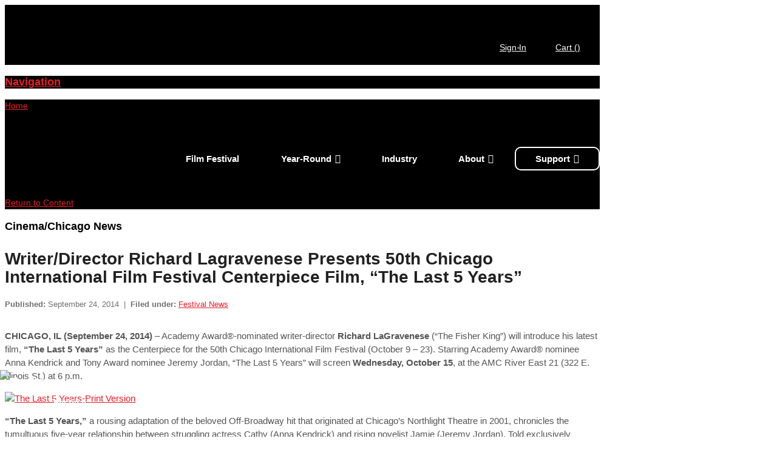

--- FILE ---
content_type: text/html; charset=UTF-8
request_url: https://www.chicagofilmfestival.com/writerdirector-richard-lagravenese-presents-50th-chicago-international-film-festival-centerpiece-film-the-last-5-years/
body_size: 30778
content:
<!DOCTYPE html>
<html lang="en-US">
<head>
<meta http-equiv="cache-control" content="max-age=0" />
<meta http-equiv="cache-control" content="no-cache" />
<meta http-equiv="expires" content="0" />
<meta http-equiv="expires" content="Tue, 01 Jan 1980 1:00:00 GMT" />
<meta http-equiv="pragma" content="no-cache" />
<meta charset="UTF-8" />
<!-- <script src="https://use.fontawesome.com/169138ff7c.js"></script> -->
<title>
Writer/Director Richard Lagravenese Presents 50th Chicago International Film Festival Centerpiece Film, “The Last 5 Years” - Cinema Chicago</title>
<meta http-equiv="Content-Type" content="text/html; charset=UTF-8" />
<link rel="pingback" href="https://www.chicagofilmfestival.com/xmlrpc.php" />
<meta name='robots' content='index, follow, max-image-preview:large, max-snippet:-1, max-video-preview:-1' />
	<!-- Pixel Cat Facebook Pixel Code -->
	<script>
	!function(f,b,e,v,n,t,s){if(f.fbq)return;n=f.fbq=function(){n.callMethod?
	n.callMethod.apply(n,arguments):n.queue.push(arguments)};if(!f._fbq)f._fbq=n;
	n.push=n;n.loaded=!0;n.version='2.0';n.queue=[];t=b.createElement(e);t.async=!0;
	t.src=v;s=b.getElementsByTagName(e)[0];s.parentNode.insertBefore(t,s)}(window,
	document,'script','https://connect.facebook.net/en_US/fbevents.js' );
	fbq( 'init', '1270780363736374' );fbq( 'init', '965579480203911' );	</script>
	<!-- DO NOT MODIFY -->
	<!-- End Facebook Pixel Code -->
	
<!-- Google Tag Manager for WordPress by gtm4wp.com -->
<script data-cfasync="false" data-pagespeed-no-defer>
	var gtm4wp_datalayer_name = "dataLayer";
	var dataLayer = dataLayer || [];

	const gtm4wp_scrollerscript_debugmode         = false;
	const gtm4wp_scrollerscript_callbacktime      = 100;
	const gtm4wp_scrollerscript_readerlocation    = 150;
	const gtm4wp_scrollerscript_contentelementid  = "content";
	const gtm4wp_scrollerscript_scannertime       = 60;
</script>
<!-- End Google Tag Manager for WordPress by gtm4wp.com -->
<!--  Mobile viewport scale -->
<meta content="initial-scale=1.0, maximum-scale=1.0, user-scalable=yes" name="viewport"/>

	<!-- This site is optimized with the Yoast SEO plugin v26.8 - https://yoast.com/product/yoast-seo-wordpress/ -->
	<link rel="canonical" href="https://www.chicagofilmfestival.com/writerdirector-richard-lagravenese-presents-50th-chicago-international-film-festival-centerpiece-film-the-last-5-years/" />
	<meta property="og:locale" content="en_US" />
	<meta property="og:type" content="article" />
	<meta property="og:title" content="Writer/Director Richard Lagravenese Presents 50th Chicago International Film Festival Centerpiece Film, “The Last 5 Years” - Cinema Chicago" />
	<meta property="og:description" content="CHICAGO, IL (September 24, 2014) – Academy Award®-nominated writer-director Richard LaGravenese (“The Fisher King”) will introduce his latest film, “The Last 5 Years” as the Centerpiece for the 50th Chicago [&hellip;]" />
	<meta property="og:url" content="https://www.chicagofilmfestival.com/writerdirector-richard-lagravenese-presents-50th-chicago-international-film-festival-centerpiece-film-the-last-5-years/" />
	<meta property="og:site_name" content="Cinema Chicago" />
	<meta property="article:publisher" content="https://www.facebook.com/chicagofilmfestival" />
	<meta property="article:published_time" content="2014-09-24T19:57:13+00:00" />
	<meta property="article:modified_time" content="2014-09-27T19:57:41+00:00" />
	<meta property="og:image" content="https://cinemachicago.wpenginepowered.com/wp-content/uploads/2014/09/Last5Years-P-300x199.jpg" />
	<meta name="author" content="Alejandro Riera" />
	<meta name="twitter:card" content="summary_large_image" />
	<meta name="twitter:creator" content="@chifilmfest" />
	<meta name="twitter:site" content="@chifilmfest" />
	<meta name="twitter:label1" content="Written by" />
	<meta name="twitter:data1" content="Alejandro Riera" />
	<meta name="twitter:label2" content="Est. reading time" />
	<meta name="twitter:data2" content="4 minutes" />
	<script type="application/ld+json" class="yoast-schema-graph">{"@context":"https://schema.org","@graph":[{"@type":"Article","@id":"https://www.chicagofilmfestival.com/writerdirector-richard-lagravenese-presents-50th-chicago-international-film-festival-centerpiece-film-the-last-5-years/#article","isPartOf":{"@id":"https://www.chicagofilmfestival.com/writerdirector-richard-lagravenese-presents-50th-chicago-international-film-festival-centerpiece-film-the-last-5-years/"},"author":{"name":"Alejandro Riera","@id":"https://www.chicagofilmfestival.com/#/schema/person/07247254ca9d98372377a5213eaf1165"},"headline":"Writer/Director Richard Lagravenese Presents 50th Chicago International Film Festival Centerpiece Film, “The Last 5 Years”","datePublished":"2014-09-24T19:57:13+00:00","dateModified":"2014-09-27T19:57:41+00:00","mainEntityOfPage":{"@id":"https://www.chicagofilmfestival.com/writerdirector-richard-lagravenese-presents-50th-chicago-international-film-festival-centerpiece-film-the-last-5-years/"},"wordCount":842,"commentCount":0,"image":{"@id":"https://www.chicagofilmfestival.com/writerdirector-richard-lagravenese-presents-50th-chicago-international-film-festival-centerpiece-film-the-last-5-years/#primaryimage"},"thumbnailUrl":"https://cinemachicago.wpenginepowered.com/wp-content/uploads/2014/09/Last5Years-P-300x199.jpg","articleSection":["Festival News"],"inLanguage":"en-US"},{"@type":"WebPage","@id":"https://www.chicagofilmfestival.com/writerdirector-richard-lagravenese-presents-50th-chicago-international-film-festival-centerpiece-film-the-last-5-years/","url":"https://www.chicagofilmfestival.com/writerdirector-richard-lagravenese-presents-50th-chicago-international-film-festival-centerpiece-film-the-last-5-years/","name":"Writer/Director Richard Lagravenese Presents 50th Chicago International Film Festival Centerpiece Film, “The Last 5 Years” - Cinema Chicago","isPartOf":{"@id":"https://www.chicagofilmfestival.com/#website"},"primaryImageOfPage":{"@id":"https://www.chicagofilmfestival.com/writerdirector-richard-lagravenese-presents-50th-chicago-international-film-festival-centerpiece-film-the-last-5-years/#primaryimage"},"image":{"@id":"https://www.chicagofilmfestival.com/writerdirector-richard-lagravenese-presents-50th-chicago-international-film-festival-centerpiece-film-the-last-5-years/#primaryimage"},"thumbnailUrl":"https://cinemachicago.wpenginepowered.com/wp-content/uploads/2014/09/Last5Years-P-300x199.jpg","datePublished":"2014-09-24T19:57:13+00:00","dateModified":"2014-09-27T19:57:41+00:00","author":{"@id":"https://www.chicagofilmfestival.com/#/schema/person/07247254ca9d98372377a5213eaf1165"},"breadcrumb":{"@id":"https://www.chicagofilmfestival.com/writerdirector-richard-lagravenese-presents-50th-chicago-international-film-festival-centerpiece-film-the-last-5-years/#breadcrumb"},"inLanguage":"en-US","potentialAction":[{"@type":"ReadAction","target":["https://www.chicagofilmfestival.com/writerdirector-richard-lagravenese-presents-50th-chicago-international-film-festival-centerpiece-film-the-last-5-years/"]}]},{"@type":"ImageObject","inLanguage":"en-US","@id":"https://www.chicagofilmfestival.com/writerdirector-richard-lagravenese-presents-50th-chicago-international-film-festival-centerpiece-film-the-last-5-years/#primaryimage","url":"https://cinemachicago.wpenginepowered.com/wp-content/uploads/2014/09/Last5Years-P.jpg","contentUrl":"https://cinemachicago.wpenginepowered.com/wp-content/uploads/2014/09/Last5Years-P.jpg","width":1400,"height":933},{"@type":"BreadcrumbList","@id":"https://www.chicagofilmfestival.com/writerdirector-richard-lagravenese-presents-50th-chicago-international-film-festival-centerpiece-film-the-last-5-years/#breadcrumb","itemListElement":[{"@type":"ListItem","position":1,"name":"Home","item":"https://www.chicagofilmfestival.com/"},{"@type":"ListItem","position":2,"name":"News Home","item":"https://www.chicagofilmfestival.com/blog/"},{"@type":"ListItem","position":3,"name":"Writer/Director Richard Lagravenese Presents 50th Chicago International Film Festival Centerpiece Film, “The Last 5 Years”"}]},{"@type":"WebSite","@id":"https://www.chicagofilmfestival.com/#website","url":"https://www.chicagofilmfestival.com/","name":"Cinema Chicago","description":"Home of the Chicago International Film Festival","potentialAction":[{"@type":"SearchAction","target":{"@type":"EntryPoint","urlTemplate":"https://www.chicagofilmfestival.com/?s={search_term_string}"},"query-input":{"@type":"PropertyValueSpecification","valueRequired":true,"valueName":"search_term_string"}}],"inLanguage":"en-US"},{"@type":"Person","@id":"https://www.chicagofilmfestival.com/#/schema/person/07247254ca9d98372377a5213eaf1165","name":"Alejandro Riera","image":{"@type":"ImageObject","inLanguage":"en-US","@id":"https://www.chicagofilmfestival.com/#/schema/person/image/","url":"https://secure.gravatar.com/avatar/554e1b54cfaebe8f47be9078a7b717357ea008e640bb3e6fc8ad283740e2316c?s=96&d=mm&r=g","contentUrl":"https://secure.gravatar.com/avatar/554e1b54cfaebe8f47be9078a7b717357ea008e640bb3e6fc8ad283740e2316c?s=96&d=mm&r=g","caption":"Alejandro Riera"},"sameAs":["http://chicagofilmfestival.com"],"url":"https://www.chicagofilmfestival.com/author/alejandro/"}]}</script>
	<!-- / Yoast SEO plugin. -->


<link rel='dns-prefetch' href='//static.addtoany.com' />
<link rel='dns-prefetch' href='//www.googletagmanager.com' />
<link rel='dns-prefetch' href='//stats.wp.com' />
<link rel="alternate" type="application/rss+xml" title="Cinema Chicago &raquo; Feed" href="https://www.chicagofilmfestival.com/feed/" />
<link rel="alternate" type="text/calendar" title="Cinema Chicago &raquo; iCal Feed" href="https://www.chicagofilmfestival.com/events/?ical=1" />
<link rel="alternate" title="oEmbed (JSON)" type="application/json+oembed" href="https://www.chicagofilmfestival.com/wp-json/oembed/1.0/embed?url=https%3A%2F%2Fwww.chicagofilmfestival.com%2Fwriterdirector-richard-lagravenese-presents-50th-chicago-international-film-festival-centerpiece-film-the-last-5-years%2F" />
<link rel="alternate" title="oEmbed (XML)" type="text/xml+oembed" href="https://www.chicagofilmfestival.com/wp-json/oembed/1.0/embed?url=https%3A%2F%2Fwww.chicagofilmfestival.com%2Fwriterdirector-richard-lagravenese-presents-50th-chicago-international-film-festival-centerpiece-film-the-last-5-years%2F&#038;format=xml" />
<style id='wp-img-auto-sizes-contain-inline-css' type='text/css'>
img:is([sizes=auto i],[sizes^="auto," i]){contain-intrinsic-size:3000px 1500px}
/*# sourceURL=wp-img-auto-sizes-contain-inline-css */
</style>
<link rel='stylesheet' id='haqwpet-style-css' href='https://cinemachicago.wpenginepowered.com/wp-content/plugins/wp-easy-toggles/assets/haqwpet.css?ver=6.9' type='text/css' media='all' />
<link rel='stylesheet' id='wpmf-bakery-style-css' href='https://cinemachicago.wpenginepowered.com/wp-content/plugins/wp-media-folder/assets/css/vc_style.css?ver=5.9.13' type='text/css' media='all' />
<link rel='stylesheet' id='wpmf-bakery-display-gallery-style-css' href='https://cinemachicago.wpenginepowered.com/wp-content/plugins/wp-media-folder/assets/css/display-gallery/style-display-gallery.css?ver=5.9.13' type='text/css' media='all' />
<link rel='stylesheet' id='tribe-events-pro-mini-calendar-block-styles-css' href='https://cinemachicago.wpenginepowered.com/wp-content/plugins/events-calendar-pro/build/css/tribe-events-pro-mini-calendar-block.css?ver=7.7.12' type='text/css' media='all' />
<link rel='stylesheet' id='social-icons-widget-widget-css' href='https://cinemachicago.wpenginepowered.com/wp-content/plugins/social-media-icons-widget/css/social_icons_widget.css?ver=6.9' type='text/css' media='all' />
<style id='wp-emoji-styles-inline-css' type='text/css'>

	img.wp-smiley, img.emoji {
		display: inline !important;
		border: none !important;
		box-shadow: none !important;
		height: 1em !important;
		width: 1em !important;
		margin: 0 0.07em !important;
		vertical-align: -0.1em !important;
		background: none !important;
		padding: 0 !important;
	}
/*# sourceURL=wp-emoji-styles-inline-css */
</style>
<link rel='stylesheet' id='wp-block-library-css' href='https://cinemachicago.wpenginepowered.com/wp-includes/css/dist/block-library/style.min.css?ver=6.9' type='text/css' media='all' />
<style id='global-styles-inline-css' type='text/css'>
:root{--wp--preset--aspect-ratio--square: 1;--wp--preset--aspect-ratio--4-3: 4/3;--wp--preset--aspect-ratio--3-4: 3/4;--wp--preset--aspect-ratio--3-2: 3/2;--wp--preset--aspect-ratio--2-3: 2/3;--wp--preset--aspect-ratio--16-9: 16/9;--wp--preset--aspect-ratio--9-16: 9/16;--wp--preset--color--black: #000000;--wp--preset--color--cyan-bluish-gray: #abb8c3;--wp--preset--color--white: #ffffff;--wp--preset--color--pale-pink: #f78da7;--wp--preset--color--vivid-red: #cf2e2e;--wp--preset--color--luminous-vivid-orange: #ff6900;--wp--preset--color--luminous-vivid-amber: #fcb900;--wp--preset--color--light-green-cyan: #7bdcb5;--wp--preset--color--vivid-green-cyan: #00d084;--wp--preset--color--pale-cyan-blue: #8ed1fc;--wp--preset--color--vivid-cyan-blue: #0693e3;--wp--preset--color--vivid-purple: #9b51e0;--wp--preset--gradient--vivid-cyan-blue-to-vivid-purple: linear-gradient(135deg,rgb(6,147,227) 0%,rgb(155,81,224) 100%);--wp--preset--gradient--light-green-cyan-to-vivid-green-cyan: linear-gradient(135deg,rgb(122,220,180) 0%,rgb(0,208,130) 100%);--wp--preset--gradient--luminous-vivid-amber-to-luminous-vivid-orange: linear-gradient(135deg,rgb(252,185,0) 0%,rgb(255,105,0) 100%);--wp--preset--gradient--luminous-vivid-orange-to-vivid-red: linear-gradient(135deg,rgb(255,105,0) 0%,rgb(207,46,46) 100%);--wp--preset--gradient--very-light-gray-to-cyan-bluish-gray: linear-gradient(135deg,rgb(238,238,238) 0%,rgb(169,184,195) 100%);--wp--preset--gradient--cool-to-warm-spectrum: linear-gradient(135deg,rgb(74,234,220) 0%,rgb(151,120,209) 20%,rgb(207,42,186) 40%,rgb(238,44,130) 60%,rgb(251,105,98) 80%,rgb(254,248,76) 100%);--wp--preset--gradient--blush-light-purple: linear-gradient(135deg,rgb(255,206,236) 0%,rgb(152,150,240) 100%);--wp--preset--gradient--blush-bordeaux: linear-gradient(135deg,rgb(254,205,165) 0%,rgb(254,45,45) 50%,rgb(107,0,62) 100%);--wp--preset--gradient--luminous-dusk: linear-gradient(135deg,rgb(255,203,112) 0%,rgb(199,81,192) 50%,rgb(65,88,208) 100%);--wp--preset--gradient--pale-ocean: linear-gradient(135deg,rgb(255,245,203) 0%,rgb(182,227,212) 50%,rgb(51,167,181) 100%);--wp--preset--gradient--electric-grass: linear-gradient(135deg,rgb(202,248,128) 0%,rgb(113,206,126) 100%);--wp--preset--gradient--midnight: linear-gradient(135deg,rgb(2,3,129) 0%,rgb(40,116,252) 100%);--wp--preset--font-size--small: 13px;--wp--preset--font-size--medium: 20px;--wp--preset--font-size--large: 36px;--wp--preset--font-size--x-large: 42px;--wp--preset--spacing--20: 0.44rem;--wp--preset--spacing--30: 0.67rem;--wp--preset--spacing--40: 1rem;--wp--preset--spacing--50: 1.5rem;--wp--preset--spacing--60: 2.25rem;--wp--preset--spacing--70: 3.38rem;--wp--preset--spacing--80: 5.06rem;--wp--preset--shadow--natural: 6px 6px 9px rgba(0, 0, 0, 0.2);--wp--preset--shadow--deep: 12px 12px 50px rgba(0, 0, 0, 0.4);--wp--preset--shadow--sharp: 6px 6px 0px rgba(0, 0, 0, 0.2);--wp--preset--shadow--outlined: 6px 6px 0px -3px rgb(255, 255, 255), 6px 6px rgb(0, 0, 0);--wp--preset--shadow--crisp: 6px 6px 0px rgb(0, 0, 0);}:where(.is-layout-flex){gap: 0.5em;}:where(.is-layout-grid){gap: 0.5em;}body .is-layout-flex{display: flex;}.is-layout-flex{flex-wrap: wrap;align-items: center;}.is-layout-flex > :is(*, div){margin: 0;}body .is-layout-grid{display: grid;}.is-layout-grid > :is(*, div){margin: 0;}:where(.wp-block-columns.is-layout-flex){gap: 2em;}:where(.wp-block-columns.is-layout-grid){gap: 2em;}:where(.wp-block-post-template.is-layout-flex){gap: 1.25em;}:where(.wp-block-post-template.is-layout-grid){gap: 1.25em;}.has-black-color{color: var(--wp--preset--color--black) !important;}.has-cyan-bluish-gray-color{color: var(--wp--preset--color--cyan-bluish-gray) !important;}.has-white-color{color: var(--wp--preset--color--white) !important;}.has-pale-pink-color{color: var(--wp--preset--color--pale-pink) !important;}.has-vivid-red-color{color: var(--wp--preset--color--vivid-red) !important;}.has-luminous-vivid-orange-color{color: var(--wp--preset--color--luminous-vivid-orange) !important;}.has-luminous-vivid-amber-color{color: var(--wp--preset--color--luminous-vivid-amber) !important;}.has-light-green-cyan-color{color: var(--wp--preset--color--light-green-cyan) !important;}.has-vivid-green-cyan-color{color: var(--wp--preset--color--vivid-green-cyan) !important;}.has-pale-cyan-blue-color{color: var(--wp--preset--color--pale-cyan-blue) !important;}.has-vivid-cyan-blue-color{color: var(--wp--preset--color--vivid-cyan-blue) !important;}.has-vivid-purple-color{color: var(--wp--preset--color--vivid-purple) !important;}.has-black-background-color{background-color: var(--wp--preset--color--black) !important;}.has-cyan-bluish-gray-background-color{background-color: var(--wp--preset--color--cyan-bluish-gray) !important;}.has-white-background-color{background-color: var(--wp--preset--color--white) !important;}.has-pale-pink-background-color{background-color: var(--wp--preset--color--pale-pink) !important;}.has-vivid-red-background-color{background-color: var(--wp--preset--color--vivid-red) !important;}.has-luminous-vivid-orange-background-color{background-color: var(--wp--preset--color--luminous-vivid-orange) !important;}.has-luminous-vivid-amber-background-color{background-color: var(--wp--preset--color--luminous-vivid-amber) !important;}.has-light-green-cyan-background-color{background-color: var(--wp--preset--color--light-green-cyan) !important;}.has-vivid-green-cyan-background-color{background-color: var(--wp--preset--color--vivid-green-cyan) !important;}.has-pale-cyan-blue-background-color{background-color: var(--wp--preset--color--pale-cyan-blue) !important;}.has-vivid-cyan-blue-background-color{background-color: var(--wp--preset--color--vivid-cyan-blue) !important;}.has-vivid-purple-background-color{background-color: var(--wp--preset--color--vivid-purple) !important;}.has-black-border-color{border-color: var(--wp--preset--color--black) !important;}.has-cyan-bluish-gray-border-color{border-color: var(--wp--preset--color--cyan-bluish-gray) !important;}.has-white-border-color{border-color: var(--wp--preset--color--white) !important;}.has-pale-pink-border-color{border-color: var(--wp--preset--color--pale-pink) !important;}.has-vivid-red-border-color{border-color: var(--wp--preset--color--vivid-red) !important;}.has-luminous-vivid-orange-border-color{border-color: var(--wp--preset--color--luminous-vivid-orange) !important;}.has-luminous-vivid-amber-border-color{border-color: var(--wp--preset--color--luminous-vivid-amber) !important;}.has-light-green-cyan-border-color{border-color: var(--wp--preset--color--light-green-cyan) !important;}.has-vivid-green-cyan-border-color{border-color: var(--wp--preset--color--vivid-green-cyan) !important;}.has-pale-cyan-blue-border-color{border-color: var(--wp--preset--color--pale-cyan-blue) !important;}.has-vivid-cyan-blue-border-color{border-color: var(--wp--preset--color--vivid-cyan-blue) !important;}.has-vivid-purple-border-color{border-color: var(--wp--preset--color--vivid-purple) !important;}.has-vivid-cyan-blue-to-vivid-purple-gradient-background{background: var(--wp--preset--gradient--vivid-cyan-blue-to-vivid-purple) !important;}.has-light-green-cyan-to-vivid-green-cyan-gradient-background{background: var(--wp--preset--gradient--light-green-cyan-to-vivid-green-cyan) !important;}.has-luminous-vivid-amber-to-luminous-vivid-orange-gradient-background{background: var(--wp--preset--gradient--luminous-vivid-amber-to-luminous-vivid-orange) !important;}.has-luminous-vivid-orange-to-vivid-red-gradient-background{background: var(--wp--preset--gradient--luminous-vivid-orange-to-vivid-red) !important;}.has-very-light-gray-to-cyan-bluish-gray-gradient-background{background: var(--wp--preset--gradient--very-light-gray-to-cyan-bluish-gray) !important;}.has-cool-to-warm-spectrum-gradient-background{background: var(--wp--preset--gradient--cool-to-warm-spectrum) !important;}.has-blush-light-purple-gradient-background{background: var(--wp--preset--gradient--blush-light-purple) !important;}.has-blush-bordeaux-gradient-background{background: var(--wp--preset--gradient--blush-bordeaux) !important;}.has-luminous-dusk-gradient-background{background: var(--wp--preset--gradient--luminous-dusk) !important;}.has-pale-ocean-gradient-background{background: var(--wp--preset--gradient--pale-ocean) !important;}.has-electric-grass-gradient-background{background: var(--wp--preset--gradient--electric-grass) !important;}.has-midnight-gradient-background{background: var(--wp--preset--gradient--midnight) !important;}.has-small-font-size{font-size: var(--wp--preset--font-size--small) !important;}.has-medium-font-size{font-size: var(--wp--preset--font-size--medium) !important;}.has-large-font-size{font-size: var(--wp--preset--font-size--large) !important;}.has-x-large-font-size{font-size: var(--wp--preset--font-size--x-large) !important;}
/*# sourceURL=global-styles-inline-css */
</style>

<style id='classic-theme-styles-inline-css' type='text/css'>
/*! This file is auto-generated */
.wp-block-button__link{color:#fff;background-color:#32373c;border-radius:9999px;box-shadow:none;text-decoration:none;padding:calc(.667em + 2px) calc(1.333em + 2px);font-size:1.125em}.wp-block-file__button{background:#32373c;color:#fff;text-decoration:none}
/*# sourceURL=/wp-includes/css/classic-themes.min.css */
</style>
<link rel='stylesheet' id='mediaelement-css' href='https://cinemachicago.wpenginepowered.com/wp-includes/js/mediaelement/mediaelementplayer-legacy.min.css?ver=4.2.17' type='text/css' media='all' />
<link rel='stylesheet' id='wp-mediaelement-css' href='https://cinemachicago.wpenginepowered.com/wp-includes/js/mediaelement/wp-mediaelement.min.css?ver=6.9' type='text/css' media='all' />
<link rel='stylesheet' id='view_editor_gutenberg_frontend_assets-css' href='https://cinemachicago.wpenginepowered.com/wp-content/plugins/wp-views/public/css/views-frontend.css?ver=3.6.21' type='text/css' media='all' />
<style id='view_editor_gutenberg_frontend_assets-inline-css' type='text/css'>
.wpv-sort-list-dropdown.wpv-sort-list-dropdown-style-default > span.wpv-sort-list,.wpv-sort-list-dropdown.wpv-sort-list-dropdown-style-default .wpv-sort-list-item {border-color: #cdcdcd;}.wpv-sort-list-dropdown.wpv-sort-list-dropdown-style-default .wpv-sort-list-item a {color: #444;background-color: #fff;}.wpv-sort-list-dropdown.wpv-sort-list-dropdown-style-default a:hover,.wpv-sort-list-dropdown.wpv-sort-list-dropdown-style-default a:focus {color: #000;background-color: #eee;}.wpv-sort-list-dropdown.wpv-sort-list-dropdown-style-default .wpv-sort-list-item.wpv-sort-list-current a {color: #000;background-color: #eee;}
.wpv-sort-list-dropdown.wpv-sort-list-dropdown-style-default > span.wpv-sort-list,.wpv-sort-list-dropdown.wpv-sort-list-dropdown-style-default .wpv-sort-list-item {border-color: #cdcdcd;}.wpv-sort-list-dropdown.wpv-sort-list-dropdown-style-default .wpv-sort-list-item a {color: #444;background-color: #fff;}.wpv-sort-list-dropdown.wpv-sort-list-dropdown-style-default a:hover,.wpv-sort-list-dropdown.wpv-sort-list-dropdown-style-default a:focus {color: #000;background-color: #eee;}.wpv-sort-list-dropdown.wpv-sort-list-dropdown-style-default .wpv-sort-list-item.wpv-sort-list-current a {color: #000;background-color: #eee;}.wpv-sort-list-dropdown.wpv-sort-list-dropdown-style-grey > span.wpv-sort-list,.wpv-sort-list-dropdown.wpv-sort-list-dropdown-style-grey .wpv-sort-list-item {border-color: #cdcdcd;}.wpv-sort-list-dropdown.wpv-sort-list-dropdown-style-grey .wpv-sort-list-item a {color: #444;background-color: #eeeeee;}.wpv-sort-list-dropdown.wpv-sort-list-dropdown-style-grey a:hover,.wpv-sort-list-dropdown.wpv-sort-list-dropdown-style-grey a:focus {color: #000;background-color: #e5e5e5;}.wpv-sort-list-dropdown.wpv-sort-list-dropdown-style-grey .wpv-sort-list-item.wpv-sort-list-current a {color: #000;background-color: #e5e5e5;}
.wpv-sort-list-dropdown.wpv-sort-list-dropdown-style-default > span.wpv-sort-list,.wpv-sort-list-dropdown.wpv-sort-list-dropdown-style-default .wpv-sort-list-item {border-color: #cdcdcd;}.wpv-sort-list-dropdown.wpv-sort-list-dropdown-style-default .wpv-sort-list-item a {color: #444;background-color: #fff;}.wpv-sort-list-dropdown.wpv-sort-list-dropdown-style-default a:hover,.wpv-sort-list-dropdown.wpv-sort-list-dropdown-style-default a:focus {color: #000;background-color: #eee;}.wpv-sort-list-dropdown.wpv-sort-list-dropdown-style-default .wpv-sort-list-item.wpv-sort-list-current a {color: #000;background-color: #eee;}.wpv-sort-list-dropdown.wpv-sort-list-dropdown-style-grey > span.wpv-sort-list,.wpv-sort-list-dropdown.wpv-sort-list-dropdown-style-grey .wpv-sort-list-item {border-color: #cdcdcd;}.wpv-sort-list-dropdown.wpv-sort-list-dropdown-style-grey .wpv-sort-list-item a {color: #444;background-color: #eeeeee;}.wpv-sort-list-dropdown.wpv-sort-list-dropdown-style-grey a:hover,.wpv-sort-list-dropdown.wpv-sort-list-dropdown-style-grey a:focus {color: #000;background-color: #e5e5e5;}.wpv-sort-list-dropdown.wpv-sort-list-dropdown-style-grey .wpv-sort-list-item.wpv-sort-list-current a {color: #000;background-color: #e5e5e5;}.wpv-sort-list-dropdown.wpv-sort-list-dropdown-style-blue > span.wpv-sort-list,.wpv-sort-list-dropdown.wpv-sort-list-dropdown-style-blue .wpv-sort-list-item {border-color: #0099cc;}.wpv-sort-list-dropdown.wpv-sort-list-dropdown-style-blue .wpv-sort-list-item a {color: #444;background-color: #cbddeb;}.wpv-sort-list-dropdown.wpv-sort-list-dropdown-style-blue a:hover,.wpv-sort-list-dropdown.wpv-sort-list-dropdown-style-blue a:focus {color: #000;background-color: #95bedd;}.wpv-sort-list-dropdown.wpv-sort-list-dropdown-style-blue .wpv-sort-list-item.wpv-sort-list-current a {color: #000;background-color: #95bedd;}
/*# sourceURL=view_editor_gutenberg_frontend_assets-inline-css */
</style>
<link rel='stylesheet' id='fvp-frontend-css' href='https://cinemachicago.wpenginepowered.com/wp-content/plugins/featured-video-plus/styles/frontend.css?ver=2.3.3' type='text/css' media='all' />
<link rel='stylesheet' id='dashicons-css' href='https://cinemachicago.wpenginepowered.com/wp-includes/css/dashicons.min.css?ver=6.9' type='text/css' media='all' />
<link rel='stylesheet' id='megamenu-fontawesome-css' href='https://cinemachicago.wpenginepowered.com/wp-content/plugins/megamenu-pro/icons/fontawesome/css/font-awesome.min.css?ver=1.5.1' type='text/css' media='all' />
<link rel='stylesheet' id='megamenu-genericons-css' href='https://cinemachicago.wpenginepowered.com/wp-content/plugins/megamenu-pro/icons/genericons/genericons/genericons.css?ver=1.5.1' type='text/css' media='all' />
<link rel='stylesheet' id='woo-jetpack-css' href='https://cinemachicago.wpenginepowered.com/wp-content/themes/canvas/includes/integrations/jetpack/css/jetpack.css?ver=6.9' type='text/css' media='all' />
<link rel='stylesheet' id='addtoany-css' href='https://cinemachicago.wpenginepowered.com/wp-content/plugins/add-to-any/addtoany.min.css?ver=1.16' type='text/css' media='all' />
<style id='addtoany-inline-css' type='text/css'>
.addtoany_share_save_container { display:block; text-align:center; margin-top:2em; }
/*# sourceURL=addtoany-inline-css */
</style>
<link rel='stylesheet' id='theme-stylesheet-css' href='https://cinemachicago.wpenginepowered.com/wp-content/themes/canvas-child/style.css?ver=19.09' type='text/css' media='all' />
<link rel='stylesheet' id='cp-animate-slide-css' href='https://cinemachicago.wpenginepowered.com/wp-content/plugins/convertplug/modules/assets/css/minified-animation/slide.min.css?ver=3.6.2' type='text/css' media='all' />
<link rel='stylesheet' id='convert-plus-module-main-style-css' href='https://cinemachicago.wpenginepowered.com/wp-content/plugins/convertplug/modules/assets/css/cp-module-main.css?ver=3.6.2' type='text/css' media='all' />
<link rel='stylesheet' id='convert-plus-slide-in-style-css' href='https://cinemachicago.wpenginepowered.com/wp-content/plugins/convertplug/modules/slide_in/assets/css/slide_in.min.css?ver=3.6.2' type='text/css' media='all' />
<!--[if lt IE 9]>
<link href="https://cinemachicago.wpenginepowered.com/wp-content/themes/canvas/css/non-responsive.css" rel="stylesheet" type="text/css" />
<style type="text/css">.col-full, #wrapper { width: 980px; max-width: 980px; } #inner-wrapper { padding: 0; } body.full-width #header, #nav-container, body.full-width #content, body.full-width #footer-widgets, body.full-width #footer { padding-left: 0; padding-right: 0; } body.fixed-mobile #top, body.fixed-mobile #header-container, body.fixed-mobile #footer-container, body.fixed-mobile #nav-container, body.fixed-mobile #footer-widgets-container { min-width: 980px; padding: 0 1em; } body.full-width #content { width: auto; padding: 0 1em;}</style>
<![endif]-->
<script type="text/javascript" src="https://cinemachicago.wpenginepowered.com/wp-content/plugins/wp-views/vendor/toolset/common-es/public/toolset-common-es-frontend.js?ver=175000" id="toolset-common-es-frontend-js"></script>
<script type="text/javascript" id="addtoany-core-js-before">
/* <![CDATA[ */
window.a2a_config=window.a2a_config||{};a2a_config.callbacks=[];a2a_config.overlays=[];a2a_config.templates={};

//# sourceURL=addtoany-core-js-before
/* ]]> */
</script>
<script type="text/javascript" defer src="https://static.addtoany.com/menu/page.js" id="addtoany-core-js"></script>
<script type="text/javascript" src="https://cinemachicago.wpenginepowered.com/wp-includes/js/jquery/jquery.min.js?ver=3.7.1" id="jquery-core-js"></script>
<script type="text/javascript" src="https://cinemachicago.wpenginepowered.com/wp-includes/js/jquery/jquery-migrate.min.js?ver=3.4.1" id="jquery-migrate-js"></script>
<script type="text/javascript" defer src="https://cinemachicago.wpenginepowered.com/wp-content/plugins/add-to-any/addtoany.min.js?ver=1.1" id="addtoany-jquery-js"></script>
<script type="text/javascript" src="https://cinemachicago.wpenginepowered.com/wp-content/plugins/featured-video-plus/js/jquery.fitvids.min.js?ver=master-2015-08" id="jquery.fitvids-js"></script>
<script type="text/javascript" id="fvp-frontend-js-extra">
/* <![CDATA[ */
var fvpdata = {"ajaxurl":"https://www.chicagofilmfestival.com/wp-admin/admin-ajax.php","nonce":"c48f99037f","fitvids":"1","dynamic":"","overlay":"","opacity":"0.75","color":"b","width":"640"};
//# sourceURL=fvp-frontend-js-extra
/* ]]> */
</script>
<script type="text/javascript" src="https://cinemachicago.wpenginepowered.com/wp-content/plugins/featured-video-plus/js/frontend.min.js?ver=2.3.3" id="fvp-frontend-js"></script>
<script type="text/javascript" src="https://cinemachicago.wpenginepowered.com/wp-content/plugins/duracelltomi-google-tag-manager/dist/js/analytics-talk-content-tracking.js?ver=1.22.3" id="gtm4wp-scroll-tracking-js"></script>

<!-- Google tag (gtag.js) snippet added by Site Kit -->
<!-- Google Analytics snippet added by Site Kit -->
<script type="text/javascript" src="https://www.googletagmanager.com/gtag/js?id=G-1DKN9739VS" id="google_gtagjs-js" async></script>
<script type="text/javascript" id="google_gtagjs-js-after">
/* <![CDATA[ */
window.dataLayer = window.dataLayer || [];function gtag(){dataLayer.push(arguments);}
gtag("set","linker",{"domains":["www.chicagofilmfestival.com"]});
gtag("js", new Date());
gtag("set", "developer_id.dZTNiMT", true);
gtag("config", "G-1DKN9739VS");
//# sourceURL=google_gtagjs-js-after
/* ]]> */
</script>
<script type="text/javascript" src="https://cinemachicago.wpenginepowered.com/wp-content/themes/canvas/includes/js/third-party.min.js?ver=6.9" id="third-party-js"></script>
<script type="text/javascript" src="https://cinemachicago.wpenginepowered.com/wp-content/themes/canvas/includes/js/modernizr.min.js?ver=2.6.2" id="modernizr-js"></script>
<script type="text/javascript" src="https://cinemachicago.wpenginepowered.com/wp-content/themes/canvas/includes/js/general.min.js?ver=6.9" id="general-js"></script>
<script></script>
<!-- Adjust the website width -->
<style type="text/css">
	.col-full, #wrapper { max-width: 980px !important; }
</style>

<link rel="https://api.w.org/" href="https://www.chicagofilmfestival.com/wp-json/" /><link rel="alternate" title="JSON" type="application/json" href="https://www.chicagofilmfestival.com/wp-json/wp/v2/posts/3612" /><link rel="EditURI" type="application/rsd+xml" title="RSD" href="https://www.chicagofilmfestival.com/xmlrpc.php?rsd" />
<link rel='shortlink' href='https://www.chicagofilmfestival.com/?p=3612' />
<meta name="generator" content="Site Kit by Google 1.171.0" />    <script>
        jQuery(document).ready(function(){
                jQuery(".toggle-desc").hide(); 
                jQuery(".easy_toggle").toggle(function(){
                        jQuery(this).addClass("toggle-active");
                        }, function () {
                        jQuery(this).removeClass("toggle-active");
                });
                jQuery(".easy_toggle").click(function(){
                        jQuery(this).next(".toggle-desc").slideToggle();
                });
        });
    </script>
<meta name="tec-api-version" content="v1"><meta name="tec-api-origin" content="https://www.chicagofilmfestival.com"><link rel="alternate" href="https://www.chicagofilmfestival.com/wp-json/tribe/events/v1/" />	<style>img#wpstats{display:none}</style>
		
<!-- Google Tag Manager for WordPress by gtm4wp.com -->
<!-- GTM Container placement set to automatic -->
<script data-cfasync="false" data-pagespeed-no-defer type="text/javascript">
	var dataLayer_content = {"pageTitle":"Writer\/Director Richard Lagravenese Presents 50th Chicago International Film Festival Centerpiece Film, “The Last 5 Years” - Cinema Chicago","pagePostType":"post","pagePostType2":"single-post","pageCategory":["festival-news"],"pagePostAuthor":"Alejandro Riera"};
	dataLayer.push( dataLayer_content );
</script>
<script data-cfasync="false" data-pagespeed-no-defer type="text/javascript">
(function(w,d,s,l,i){w[l]=w[l]||[];w[l].push({'gtm.start':
new Date().getTime(),event:'gtm.js'});var f=d.getElementsByTagName(s)[0],
j=d.createElement(s),dl=l!='dataLayer'?'&l='+l:'';j.async=true;j.src=
'//www.googletagmanager.com/gtm.js?id='+i+dl;f.parentNode.insertBefore(j,f);
})(window,document,'script','dataLayer','GTM-MD5JKZNJ');
</script>
<!-- End Google Tag Manager for WordPress by gtm4wp.com -->
<!-- Custom CSS Styling -->
<style type="text/css">
body {background-color:#ffffff;background-repeat:no-repeat;background-position:top left;background-attachment:scroll;border-top:0px solid #b8b8b8;}
hr, .entry img, img.thumbnail, .entry .wp-caption, #footer-widgets, #comments, #comments .comment.thread-even, #comments ul.children li, .entry h1{border-color:#ffffff}
a:link, a:visited, #loopedSlider a.flex-prev:hover, #loopedSlider a.flex-next:hover {color:#ed1b25} .quantity .plus, .quantity .minus {background-color: #ed1b25;}
a:hover, .post-more a:hover, .post-meta a:hover, .post p.tags a:hover {color:#000000}
body #wrapper .button, body #wrapper #content .button, body #wrapper #content .button:visited, body #wrapper #content .reply a, body #wrapper #content #respond .form-submit input#submit, input[type=submit], body #wrapper #searchsubmit, #navigation ul.cart .button, body #wrapper .woo-sc-button {border: none; background:#ed1b25}
body #wrapper .button:hover, body #wrapper #content .button:hover, body #wrapper #content .reply a:hover, body #wrapper #content #respond .form-submit input#submit:hover, input[type=submit]:hover, body #wrapper #searchsubmit:hover, #navigation ul.cart .button:hover, body #wrapper .woo-sc-button:hover {border: none; background:#ff0000}
#header {background-image:url(https://cinemachicago.wpenginepowered.com/wp-content/uploads/2023/12/banner_cinemachicago2024_980x98.jpg);background-repeat:no-repeat;background-position:left top;margin-top:0px;margin-bottom:0px;padding-top:0px;padding-bottom:75px;border:0px solid ;}
#logo {padding-left:0px;}.header-widget {padding-right:0px;}
#logo .site-title a {font:bold 40px/1em "Helvetica Neue", Helvetica, sans-serif;color:#222222;}
#logo .site-description {font:normal 13px/1em "Helvetica Neue", Helvetica, sans-serif;color:#999999;}
#header-container{background-color:#000000;}#nav-container{background:#000000;}#nav-container{border-top:0px solid #000000;border-bottom:0px solid #000000;border-left:none;border-right:none;}#nav-container #navigation ul#main-nav > li:first-child{border-left: 0px solid #000000;}#footer-widgets-container{background-color:#000000}#footer-widgets{border:none;}#footer-container{background-color:#000000}#footer-container{border-top:1px solid #bfbfbf;}#footer {border-width: 0 !important;}
body, p { font:normal 14px/1.5em "Helvetica Neue", Helvetica, sans-serif;color:#707070; }
h1 { font:bold 28px/1.2em "Helvetica Neue", Helvetica, sans-serif;color:#000000; }h2 { font:bold 24px/1.2em "Helvetica Neue", Helvetica, sans-serif;color:#222222; }h3 { font:bold 18px/1.2em "Helvetica Neue", Helvetica, sans-serif;color:#000000; }h4 { font:bold 16px/1.2em "Helvetica Neue", Helvetica, sans-serif;color:#000000; }h5 { font:bold 14px/1.2em "Helvetica Neue", Helvetica, sans-serif;color:#222222; }h6 { font:bold 12px/1.2em "Helvetica Neue", Helvetica, sans-serif;color:#222222; }
.page-title, .post .title, .page .title {font:bold 28px/1.1em Helvetica Neue, Helvetica, sans-serif;color:#222222;}
.post .title a:link, .post .title a:visited, .page .title a:link, .page .title a:visited {color:#222222}
.post-meta { font:300 12px/1.5em Helvetica Neue, Helvetica, sans-serif;color:#999999; }
.entry, .entry p{ font:300 15px/1.5em Helvetica Neue, Helvetica, sans-serif;color:#555555; }
.post-more {font:300 13px/1.5em &quot;Helvetica Neue&quot;, Helvetica, sans-serif;color:;border-top:0px solid #e6e6e6;border-bottom:0px solid #e6e6e6;}
#post-author, #connect {border-top:0px solid #ffffff;border-bottom:0px solid #ffffff;border-left:0px solid #ffffff;border-right:0px solid #ffffff;border-radius:5px;-moz-border-radius:5px;-webkit-border-radius:5px;background-color:#fafafa}
.nav-entries a, .woo-pagination { font:300 13px/1em Helvetica Neue, Helvetica, sans-serif;color:#888; }
.woo-pagination a, .woo-pagination a:hover {color:#888!important}
.widget h3 {font:bold 14px/1.2em &quot;Helvetica Neue&quot;, Helvetica, sans-serif;color:#000000;border-bottom:0px solid #ffffff;margin-bottom:0;}
.widget_recent_comments li, #twitter li { border-color: #ffffff;}
.widget p, .widget .textwidget { font:normal 13px/1.5em Helvetica Neue, Helvetica, sans-serif;color:#000000; }
.widget {font:normal 13px/1.5em &quot;Helvetica Neue&quot;, Helvetica, sans-serif;color:#000000;border-radius:0px;-moz-border-radius:0px;-webkit-border-radius:0px;}
#tabs .inside li a, .widget_woodojo_tabs .tabbable .tab-pane li a { font:bold 12px/1.5em Helvetica Neue, Helvetica, sans-serif;color:#555555; }
#tabs .inside li span.meta, .widget_woodojo_tabs .tabbable .tab-pane li span.meta { font:300 11px/1.5em Helvetica Neue, Helvetica, sans-serif;color:#999999; }
#tabs ul.wooTabs li a, .widget_woodojo_tabs .tabbable .nav-tabs li a { font:300 11px/2em Helvetica Neue, Helvetica, sans-serif;color:#999999; }
@media only screen and (min-width:768px) {
ul.nav li a, #navigation ul.rss a, #navigation ul.cart a.cart-contents, #navigation .cart-contents #navigation ul.rss, #navigation ul.nav-search, #navigation ul.nav-search a { font:300 14px/1.2em Helvetica Neue, Helvetica, sans-serif;color:#666666; } #navigation ul.rss li a:before, #navigation ul.nav-search a.search-contents:before { color:#666666;}
#navigation ul.nav > li a:hover, #navigation ul.nav > li:hover a, #navigation ul.nav li ul li a, #navigation ul.cart > li:hover > a, #navigation ul.cart > li > ul > div, #navigation ul.cart > li > ul > div p, #navigation ul.cart > li > ul span, #navigation ul.cart .cart_list a, #navigation ul.nav li.current_page_item a, #navigation ul.nav li.current_page_parent a, #navigation ul.nav li.current-menu-ancestor a, #navigation ul.nav li.current-cat a, #navigation ul.nav li.current-menu-item a { color:#ffffff!important; }
#navigation ul.nav > li a:hover, #navigation ul.nav > li:hover, #navigation ul.nav li ul, #navigation ul.cart li:hover a.cart-contents, #navigation ul.nav-search li:hover a.search-contents, #navigation ul.nav-search a.search-contents + ul, #navigation ul.cart a.cart-contents + ul, #navigation ul.nav li.current_page_item a, #navigation ul.nav li.current_page_parent a, #navigation ul.nav li.current-menu-ancestor a, #navigation ul.nav li.current-cat a, #navigation ul.nav li.current-menu-item a{background-color:#000000!important}
#navigation ul.nav li ul, #navigation ul.cart > li > ul > div  { border: 0px solid #000000; }
#navigation ul.nav > li:hover > ul  { left: 0; }
#navigation ul.nav > li  { border-right: 0px solid #000000; }#navigation ul.nav > li:hover > ul  { left: 0; }
#navigation { box-shadow: none; -moz-box-shadow: none; -webkit-box-shadow: none; }#navigation ul li:first-child, #navigation ul li:first-child a { border-radius:0px 0 0 0px; -moz-border-radius:0px 0 0 0px; -webkit-border-radius:0px 0 0 0px; }
#nav-container { margin-top:0px;margin-bottom:15px; }#navigation {background:#000000;border-top:0px solid #000000;border-bottom:0px solid #000000;border-left:0px solid #000000;border-right:0px solid #000000;border-radius:0px; -moz-border-radius:0px; -webkit-border-radius:0px;margin-top:0;margin-bottom:0;}
#top ul.nav li a { font:normal 12px/1.6em Helvetica Neue, Helvetica, sans-serif;color:#ddd; }
}
#footer, #footer p { font:normal 12px/1.4em "Helvetica Neue", Helvetica, sans-serif;color:#ed1b25; }
#footer {border-top:1px solid #bfbfbf;border-bottom:0px solid ;border-left:0px solid ;border-right:0px solid ;border-radius:0px; -moz-border-radius:0px; -webkit-border-radius:0px;}
.magazine #loopedSlider .content h2.title a { font:bold 24px/1em Arial, sans-serif;color:#ffffff; }
.wooslider-theme-magazine .slide-title a { font:bold 24px/1em Arial, sans-serif;color:#ffffff; }
.magazine #loopedSlider .content .excerpt p { font:300 13px/1.5em Arial, sans-serif;color:#cccccc; }
.wooslider-theme-magazine .slide-content p, .wooslider-theme-magazine .slide-excerpt p { font:300 13px/1.5em Arial, sans-serif;color:#cccccc; }
.magazine .block .post .title a {font:bold 18px/1.2em Helvetica Neue, Helvetica, sans-serif;color:#222222; }
#loopedSlider.business-slider .content h2 { font:normal 50px/1em "Helvetica Neue", Helvetica, sans-serif;color:#ffffff; }
#loopedSlider.business-slider .content h2.title a { font:normal 50px/1em "Helvetica Neue", Helvetica, sans-serif;color:#ffffff; }
.wooslider-theme-business .has-featured-image .slide-title { font:normal 50px/1em "Helvetica Neue", Helvetica, sans-serif;color:#ffffff; }
.wooslider-theme-business .has-featured-image .slide-title a { font:normal 50px/1em "Helvetica Neue", Helvetica, sans-serif;color:#ffffff; }
#wrapper #loopedSlider.business-slider .content p { font:normal 13px/1.5em "Helvetica Neue", Helvetica, sans-serif;color:#cccccc; }
.wooslider-theme-business .has-featured-image .slide-content p { font:normal 13px/1.5em "Helvetica Neue", Helvetica, sans-serif;color:#cccccc; }
.wooslider-theme-business .has-featured-image .slide-excerpt p { font:normal 13px/1.5em "Helvetica Neue", Helvetica, sans-serif;color:#cccccc; }
@media only screen and (min-width:768px) {
#wrapper #loopedSlider.business-slider .content { width: 40%; top: 2.5em; bottom: inherit; left:0; right: inherit; text-align: left; }
}
.archive_header { font:bold 18px/1em Arial, sans-serif;color:#222222; }
.archive_header {border-bottom:0px solid #e6e6e6;}
</style>

<!-- Custom Favicon -->
<link rel="shortcut icon" href="https://cinemachicago.wpenginepowered.com/wp-content/uploads/2015/08/chicagofilmfestival_favicon.jpg"/>
<!-- Options Panel Custom CSS -->
<style type="text/css">
.page .title {
display: none;
}
#header { padding-bottom:0 !important; }
ul.nav li a { padding-left:0 !important; padding-right:1.9em  !important; color:#aaa; }
</style>


<!-- Woo Shortcodes CSS -->
<link href="https://cinemachicago.wpenginepowered.com/wp-content/themes/canvas/functions/css/shortcodes.css" rel="stylesheet" type="text/css" />

<!-- Custom Stylesheet -->
<link href="https://cinemachicago.wpenginepowered.com/wp-content/themes/canvas/custom.css" rel="stylesheet" type="text/css" />

<!-- Theme version -->
<meta name="generator" content="Canvas Child Theme for Chicago Intl Film Festival 19.09" />
<meta name="generator" content="Canvas 5.11.1" />
<meta name="generator" content="WooFramework 6.2.7" />
<style type='text/css'>
#top {
    display: block !important;
}
#top h3.top-menu {
    display: none;
}
#inner-wrapper .mega-menu-wrap {
    margin-bottom: 3em;
.elevent-modal {
    z-index:99000 !important;
</style>
<style type='text/css'>
/** Elevent menu style **/
.above-header-wrapper { background:#000; overflow:auto; }
.above-header-menu { max-width:980px; margin:2rem auto 4.5rem auto; }
.above-header-menu ul { display: flex !important; justify-content: flex-end !important; text-align: right !important; margin-left: auto !important; float: right; margin-right:2rem; }
.above-header-menu ul li a { color:#fff !important; opacity:0.9;  }
.above-header-menu ul li a:hover { text-decoration:none !important; color:#da394d !important; }
.above-header-menu elevent-signin-widget,
.above-header-menu elevent-account-widget,
.above-header-menu elevent-cart-widget,
.above-header-menu elevent-signout-widget { display:block; padding-left: 3rem; padding-top: 0.25rem; padding-bottom: 0.25rem;  }
.above-header-menu ul li:hover { opacity:1 !important; };
.above-header-menu { padding-top: 10px !important; }
@media only screen and (max-width:856px) {
 .above-header-menu { width:100%; margin:auto; }
 .above-header-menu ul { justify-content: center !important; text-align: center !important; margin-left: 0 !important; float: none; }
.above-header-menu elevent-signin-widget,
.above-header-menu elevent-account-widget,
.above-header-menu elevent-cart-widget,
.above-header-menu elevent-signout-widget { padding-left: 2rem; padding-right: 2rem; padding-top: 0.5rem; padding-bottom: 0.5rem; }
}
</style>
<!-- Facebook tracking -->
<meta name="facebook-domain-verification" content="7vfdojy87is11tve6qayr0p82t951z" />
<!-- Elevent scripts -->
<script src="https://elevent-cdn.azureedge.net/embedded-widget/elevent-widget.min.js"></script>
<link href="https://elevent-cdn.azureedge.net/embedded-widget/elevent-widget.min.css" rel="stylesheet"></link>
<!-- Font Awesome -->
    <script src="https://kit.fontawesome.com/011b236a18.js" crossorigin="anonymous"></script>
<script>
    (function () {
        setTimeout(function () {
            var user = elevent.data.customer();
            /* if user is logged in */
            if (user.EmailAddress != null && user.EmailAddress.length > 0) {
                document.getElementById('menu-item-38719').style.display = 'none';
                document.getElementById('menu-item-38720').style.display = 'inline-block';
                document.getElementById('menu-item-38722').style.display = 'inline-block';
            } else {
                /* if user is not logged in */
                document.getElementById('menu-item-38719').style.display = 'inline-block';
                document.getElementById('menu-item-38720').style.display = 'none';
                document.getElementById('menu-item-38722').style.display = 'none';
            }
        }, 100);
    })();
    elevent.events.SignIn = function () {
        var user = elevent.data.customer();
        if (user.EmailAddress == null || user.EmailAddress.length <= 0)
            return;
        document.getElementById('menu-item-38719').style.display = 'none';
        document.getElementById('menu-item-38720').style.display = 'inline-block';
        document.getElementById('menu-item-38722').style.display = 'inline-block';
    };
    elevent.events.SignOut = function () {
         var user = elevent.data.customer();
         if (user.EmailAddress != null || user.EmailAddress != undefined)
            return;
        document.getElementById('menu-item-38719').style.display = 'inline-block';
        document.getElementById('menu-item-38720').style.display = 'none';
        document.getElementById('menu-item-38722').style.display = 'none';
    };
</script>
<style>
/** Elevent menu style **/
#top { background:#e5e5e5 !important; }
#top ul#top-nav.nav { display: flex !important; justify-content: flex-end !important; text-align: right !important; margin-left: auto !important; float: right; }
#top ul#top-nav.nav li a { padding-left: 3rem !important; padding-right: 3rem !important;color:#000 !important;  }
#top ul#top-nav.nav li { border-left:2px solid #b7b7b7 !important; }
#top ul#top-nav.nav li a:hover { background-color:#fff !important; };
#header-container { padding-top: 10px !important; }
@media only screen and (max-width:856px) {
  #top { display:none !important; }
  #top-nav a { font-size:16px; font-weight:bold; color:#000 !important; padding-left:2rem !important; }
  #top-nav a:hover { color:#ed1c24 !important; text-decoration:none; }
  #mega-menu-primary-menu a { text-align:left !important; padding-left:2rem !important; }
 }
</style> <script> window.addEventListener("load",function(){ var c={script:false,link:false}; function ls(s) { if(!['script','link'].includes(s)||c[s]){return;}c[s]=true; var d=document,f=d.getElementsByTagName(s)[0],j=d.createElement(s); if(s==='script'){j.async=true;j.src='https://cinemachicago.wpenginepowered.com/wp-content/plugins/wp-views/vendor/toolset/blocks/public/js/frontend.js?v=1.6.17';}else{ j.rel='stylesheet';j.href='https://cinemachicago.wpenginepowered.com/wp-content/plugins/wp-views/vendor/toolset/blocks/public/css/style.css?v=1.6.17';} f.parentNode.insertBefore(j, f); }; function ex(){ls('script');ls('link')} window.addEventListener("scroll", ex, {once: true}); if (('IntersectionObserver' in window) && ('IntersectionObserverEntry' in window) && ('intersectionRatio' in window.IntersectionObserverEntry.prototype)) { var i = 0, fb = document.querySelectorAll("[class^='tb-']"), o = new IntersectionObserver(es => { es.forEach(e => { o.unobserve(e.target); if (e.intersectionRatio > 0) { ex();o.disconnect();}else{ i++;if(fb.length>i){o.observe(fb[i])}} }) }); if (fb.length) { o.observe(fb[i]) } } }) </script>
	<noscript>
		<link rel="stylesheet" href="https://cinemachicago.wpenginepowered.com/wp-content/plugins/wp-views/vendor/toolset/blocks/public/css/style.css">
	</noscript><meta name="generator" content="Powered by WPBakery Page Builder - drag and drop page builder for WordPress."/>

<!-- Google Tag Manager snippet added by Site Kit -->
<script type="text/javascript">
/* <![CDATA[ */

			( function( w, d, s, l, i ) {
				w[l] = w[l] || [];
				w[l].push( {'gtm.start': new Date().getTime(), event: 'gtm.js'} );
				var f = d.getElementsByTagName( s )[0],
					j = d.createElement( s ), dl = l != 'dataLayer' ? '&l=' + l : '';
				j.async = true;
				j.src = 'https://www.googletagmanager.com/gtm.js?id=' + i + dl;
				f.parentNode.insertBefore( j, f );
			} )( window, document, 'script', 'dataLayer', 'GTM-MD5JKZNJ' );
			
/* ]]> */
</script>

<!-- End Google Tag Manager snippet added by Site Kit -->
<noscript><style> .wpb_animate_when_almost_visible { opacity: 1; }</style></noscript><style type="text/css">@charset "UTF-8";/** THIS FILE IS AUTOMATICALLY GENERATED - DO NOT MAKE MANUAL EDITS! **//** Custom CSS should be added to Mega Menu > Menu Themes > Custom Styling **/.mega-menu-last-modified-1769984026 { content: 'Sunday 1st February 2026 22:13:46 UTC'; }#mega-menu-wrap-primary-menu, #mega-menu-wrap-primary-menu #mega-menu-primary-menu, #mega-menu-wrap-primary-menu #mega-menu-primary-menu ul.mega-sub-menu, #mega-menu-wrap-primary-menu #mega-menu-primary-menu li.mega-menu-item, #mega-menu-wrap-primary-menu #mega-menu-primary-menu li.mega-menu-row, #mega-menu-wrap-primary-menu #mega-menu-primary-menu li.mega-menu-column, #mega-menu-wrap-primary-menu #mega-menu-primary-menu a.mega-menu-link, #mega-menu-wrap-primary-menu #mega-menu-primary-menu span.mega-menu-badge, #mega-menu-wrap-primary-menu button.mega-close, #mega-menu-wrap-primary-menu button.mega-toggle-standard {transition: none;border-radius: 0;box-shadow: none;background: none;border: 0;bottom: auto;box-sizing: border-box;clip: auto;color: #666;display: block;float: none;font-family: inherit;font-size: 11px;height: auto;left: auto;line-height: 1.7;list-style-type: none;margin: 0;min-height: auto;max-height: none;min-width: auto;max-width: none;opacity: 1;outline: none;overflow: visible;padding: 0;position: relative;pointer-events: auto;right: auto;text-align: left;text-decoration: none;text-indent: 0;text-transform: none;transform: none;top: auto;vertical-align: baseline;visibility: inherit;width: auto;word-wrap: break-word;white-space: normal;-webkit-tap-highlight-color: transparent;}#mega-menu-wrap-primary-menu:before, #mega-menu-wrap-primary-menu #mega-menu-primary-menu:before, #mega-menu-wrap-primary-menu #mega-menu-primary-menu ul.mega-sub-menu:before, #mega-menu-wrap-primary-menu #mega-menu-primary-menu li.mega-menu-item:before, #mega-menu-wrap-primary-menu #mega-menu-primary-menu li.mega-menu-row:before, #mega-menu-wrap-primary-menu #mega-menu-primary-menu li.mega-menu-column:before, #mega-menu-wrap-primary-menu #mega-menu-primary-menu a.mega-menu-link:before, #mega-menu-wrap-primary-menu #mega-menu-primary-menu span.mega-menu-badge:before, #mega-menu-wrap-primary-menu button.mega-close:before, #mega-menu-wrap-primary-menu button.mega-toggle-standard:before, #mega-menu-wrap-primary-menu:after, #mega-menu-wrap-primary-menu #mega-menu-primary-menu:after, #mega-menu-wrap-primary-menu #mega-menu-primary-menu ul.mega-sub-menu:after, #mega-menu-wrap-primary-menu #mega-menu-primary-menu li.mega-menu-item:after, #mega-menu-wrap-primary-menu #mega-menu-primary-menu li.mega-menu-row:after, #mega-menu-wrap-primary-menu #mega-menu-primary-menu li.mega-menu-column:after, #mega-menu-wrap-primary-menu #mega-menu-primary-menu a.mega-menu-link:after, #mega-menu-wrap-primary-menu #mega-menu-primary-menu span.mega-menu-badge:after, #mega-menu-wrap-primary-menu button.mega-close:after, #mega-menu-wrap-primary-menu button.mega-toggle-standard:after {display: none;}#mega-menu-wrap-primary-menu {border-radius: 0px;}@media only screen and (min-width: 857px) {#mega-menu-wrap-primary-menu {background-color: #000;}}#mega-menu-wrap-primary-menu.mega-keyboard-navigation .mega-menu-toggle:focus, #mega-menu-wrap-primary-menu.mega-keyboard-navigation .mega-toggle-block:focus, #mega-menu-wrap-primary-menu.mega-keyboard-navigation .mega-toggle-block a:focus, #mega-menu-wrap-primary-menu.mega-keyboard-navigation .mega-toggle-block .mega-search input[type=text]:focus, #mega-menu-wrap-primary-menu.mega-keyboard-navigation .mega-toggle-block button.mega-toggle-animated:focus, #mega-menu-wrap-primary-menu.mega-keyboard-navigation #mega-menu-primary-menu a:focus, #mega-menu-wrap-primary-menu.mega-keyboard-navigation #mega-menu-primary-menu span:focus, #mega-menu-wrap-primary-menu.mega-keyboard-navigation #mega-menu-primary-menu input:focus, #mega-menu-wrap-primary-menu.mega-keyboard-navigation #mega-menu-primary-menu li.mega-menu-item a.mega-menu-link:focus, #mega-menu-wrap-primary-menu.mega-keyboard-navigation #mega-menu-primary-menu form.mega-search-open:has(input[type=text]:focus), #mega-menu-wrap-primary-menu.mega-keyboard-navigation #mega-menu-primary-menu + button.mega-close:focus {outline-style: solid;outline-width: 3px;outline-color: #109cde;outline-offset: -3px;}#mega-menu-wrap-primary-menu.mega-keyboard-navigation .mega-toggle-block button.mega-toggle-animated:focus {outline-offset: 2px;}#mega-menu-wrap-primary-menu.mega-keyboard-navigation > li.mega-menu-item > a.mega-menu-link:focus {background-color: #fff;color: #000;font-weight: bold;text-decoration: none;border-color: #000;}@media only screen and (max-width: 856px) {#mega-menu-wrap-primary-menu.mega-keyboard-navigation > li.mega-menu-item > a.mega-menu-link:focus {color: #000;background-color: #fff;}}#mega-menu-wrap-primary-menu #mega-menu-primary-menu {text-align: center;padding: 0px 0 10px 0px;}#mega-menu-wrap-primary-menu #mega-menu-primary-menu a.mega-menu-link {cursor: pointer;display: inline;}#mega-menu-wrap-primary-menu #mega-menu-primary-menu a.mega-menu-link .mega-description-group {vertical-align: middle;display: inline-block;transition: none;}#mega-menu-wrap-primary-menu #mega-menu-primary-menu a.mega-menu-link .mega-description-group .mega-menu-title, #mega-menu-wrap-primary-menu #mega-menu-primary-menu a.mega-menu-link .mega-description-group .mega-menu-description {transition: none;line-height: 1.5;display: block;}#mega-menu-wrap-primary-menu #mega-menu-primary-menu a.mega-menu-link .mega-description-group .mega-menu-description {font-style: italic;font-size: 0.8em;text-transform: none;font-weight: normal;}#mega-menu-wrap-primary-menu #mega-menu-primary-menu li.mega-menu-megamenu li.mega-menu-item.mega-icon-left.mega-has-description.mega-has-icon > a.mega-menu-link {display: flex;align-items: center;}#mega-menu-wrap-primary-menu #mega-menu-primary-menu li.mega-menu-megamenu li.mega-menu-item.mega-icon-left.mega-has-description.mega-has-icon > a.mega-menu-link:before {flex: 0 0 auto;align-self: flex-start;}#mega-menu-wrap-primary-menu #mega-menu-primary-menu li.mega-menu-tabbed.mega-menu-megamenu > ul.mega-sub-menu > li.mega-menu-item.mega-icon-left.mega-has-description.mega-has-icon > a.mega-menu-link {display: block;}#mega-menu-wrap-primary-menu #mega-menu-primary-menu li.mega-menu-item.mega-icon-top > a.mega-menu-link {display: table-cell;vertical-align: middle;line-height: initial;}#mega-menu-wrap-primary-menu #mega-menu-primary-menu li.mega-menu-item.mega-icon-top > a.mega-menu-link:before {display: block;margin: 0 0 6px 0;text-align: center;}#mega-menu-wrap-primary-menu #mega-menu-primary-menu li.mega-menu-item.mega-icon-top > a.mega-menu-link > span.mega-title-below {display: inline-block;transition: none;}@media only screen and (max-width: 856px) {#mega-menu-wrap-primary-menu #mega-menu-primary-menu > li.mega-menu-item.mega-icon-top > a.mega-menu-link {display: block;line-height: 40px;}#mega-menu-wrap-primary-menu #mega-menu-primary-menu > li.mega-menu-item.mega-icon-top > a.mega-menu-link:before {display: inline-block;margin: 0 6px 0 0;text-align: left;}}#mega-menu-wrap-primary-menu #mega-menu-primary-menu li.mega-menu-item.mega-icon-right > a.mega-menu-link:before {float: right;margin: 0 0 0 6px;}#mega-menu-wrap-primary-menu #mega-menu-primary-menu > li.mega-animating > ul.mega-sub-menu {pointer-events: none;}#mega-menu-wrap-primary-menu #mega-menu-primary-menu li.mega-disable-link > a.mega-menu-link, #mega-menu-wrap-primary-menu #mega-menu-primary-menu li.mega-menu-megamenu li.mega-disable-link > a.mega-menu-link {cursor: inherit;}#mega-menu-wrap-primary-menu #mega-menu-primary-menu li.mega-menu-item-has-children.mega-disable-link > a.mega-menu-link, #mega-menu-wrap-primary-menu #mega-menu-primary-menu li.mega-menu-megamenu > li.mega-menu-item-has-children.mega-disable-link > a.mega-menu-link {cursor: pointer;}#mega-menu-wrap-primary-menu #mega-menu-primary-menu p {margin-bottom: 10px;}#mega-menu-wrap-primary-menu #mega-menu-primary-menu input, #mega-menu-wrap-primary-menu #mega-menu-primary-menu img {max-width: 100%;}#mega-menu-wrap-primary-menu #mega-menu-primary-menu li.mega-menu-item > ul.mega-sub-menu {display: block;visibility: hidden;opacity: 1;pointer-events: auto;}@media only screen and (max-width: 856px) {#mega-menu-wrap-primary-menu #mega-menu-primary-menu li.mega-menu-item > ul.mega-sub-menu {display: none;visibility: visible;opacity: 1;}#mega-menu-wrap-primary-menu #mega-menu-primary-menu li.mega-menu-item.mega-toggle-on > ul.mega-sub-menu, #mega-menu-wrap-primary-menu #mega-menu-primary-menu li.mega-menu-megamenu.mega-menu-item.mega-toggle-on ul.mega-sub-menu {display: block;}#mega-menu-wrap-primary-menu #mega-menu-primary-menu li.mega-menu-megamenu.mega-menu-item.mega-toggle-on li.mega-hide-sub-menu-on-mobile > ul.mega-sub-menu, #mega-menu-wrap-primary-menu #mega-menu-primary-menu li.mega-hide-sub-menu-on-mobile > ul.mega-sub-menu {display: none;}}@media only screen and (min-width: 857px) {#mega-menu-wrap-primary-menu #mega-menu-primary-menu[data-effect="fade"] li.mega-menu-item > ul.mega-sub-menu {opacity: 0;transition: opacity 200ms ease-in, visibility 200ms ease-in;}#mega-menu-wrap-primary-menu #mega-menu-primary-menu[data-effect="fade"].mega-no-js li.mega-menu-item:hover > ul.mega-sub-menu, #mega-menu-wrap-primary-menu #mega-menu-primary-menu[data-effect="fade"].mega-no-js li.mega-menu-item:focus > ul.mega-sub-menu, #mega-menu-wrap-primary-menu #mega-menu-primary-menu[data-effect="fade"] li.mega-menu-item.mega-toggle-on > ul.mega-sub-menu, #mega-menu-wrap-primary-menu #mega-menu-primary-menu[data-effect="fade"] li.mega-menu-item.mega-menu-megamenu.mega-toggle-on ul.mega-sub-menu {opacity: 1;}#mega-menu-wrap-primary-menu #mega-menu-primary-menu[data-effect="fade_up"] li.mega-menu-item.mega-menu-megamenu > ul.mega-sub-menu, #mega-menu-wrap-primary-menu #mega-menu-primary-menu[data-effect="fade_up"] li.mega-menu-item.mega-menu-flyout ul.mega-sub-menu {opacity: 0;transform: translate(0, 10px);transition: opacity 200ms ease-in, transform 200ms ease-in, visibility 200ms ease-in;}#mega-menu-wrap-primary-menu #mega-menu-primary-menu[data-effect="fade_up"].mega-no-js li.mega-menu-item:hover > ul.mega-sub-menu, #mega-menu-wrap-primary-menu #mega-menu-primary-menu[data-effect="fade_up"].mega-no-js li.mega-menu-item:focus > ul.mega-sub-menu, #mega-menu-wrap-primary-menu #mega-menu-primary-menu[data-effect="fade_up"] li.mega-menu-item.mega-toggle-on > ul.mega-sub-menu, #mega-menu-wrap-primary-menu #mega-menu-primary-menu[data-effect="fade_up"] li.mega-menu-item.mega-menu-megamenu.mega-toggle-on ul.mega-sub-menu {opacity: 1;transform: translate(0, 0);}#mega-menu-wrap-primary-menu #mega-menu-primary-menu[data-effect="slide_up"] li.mega-menu-item.mega-menu-megamenu > ul.mega-sub-menu, #mega-menu-wrap-primary-menu #mega-menu-primary-menu[data-effect="slide_up"] li.mega-menu-item.mega-menu-flyout ul.mega-sub-menu {transform: translate(0, 10px);transition: transform 200ms ease-in, visibility 200ms ease-in;}#mega-menu-wrap-primary-menu #mega-menu-primary-menu[data-effect="slide_up"].mega-no-js li.mega-menu-item:hover > ul.mega-sub-menu, #mega-menu-wrap-primary-menu #mega-menu-primary-menu[data-effect="slide_up"].mega-no-js li.mega-menu-item:focus > ul.mega-sub-menu, #mega-menu-wrap-primary-menu #mega-menu-primary-menu[data-effect="slide_up"] li.mega-menu-item.mega-toggle-on > ul.mega-sub-menu, #mega-menu-wrap-primary-menu #mega-menu-primary-menu[data-effect="slide_up"] li.mega-menu-item.mega-menu-megamenu.mega-toggle-on ul.mega-sub-menu {transform: translate(0, 0);}}#mega-menu-wrap-primary-menu #mega-menu-primary-menu li.mega-menu-item.mega-menu-megamenu ul.mega-sub-menu li.mega-collapse-children > ul.mega-sub-menu {display: none;}#mega-menu-wrap-primary-menu #mega-menu-primary-menu li.mega-menu-item.mega-menu-megamenu ul.mega-sub-menu li.mega-collapse-children.mega-toggle-on > ul.mega-sub-menu {display: block;}#mega-menu-wrap-primary-menu #mega-menu-primary-menu.mega-no-js li.mega-menu-item:hover > ul.mega-sub-menu, #mega-menu-wrap-primary-menu #mega-menu-primary-menu.mega-no-js li.mega-menu-item:focus > ul.mega-sub-menu, #mega-menu-wrap-primary-menu #mega-menu-primary-menu li.mega-menu-item.mega-toggle-on > ul.mega-sub-menu {visibility: visible;}#mega-menu-wrap-primary-menu #mega-menu-primary-menu li.mega-menu-item.mega-menu-megamenu ul.mega-sub-menu ul.mega-sub-menu {visibility: inherit;opacity: 1;display: block;}#mega-menu-wrap-primary-menu #mega-menu-primary-menu li.mega-menu-item.mega-menu-megamenu ul.mega-sub-menu li.mega-1-columns > ul.mega-sub-menu > li.mega-menu-item {float: left;width: 100%;}#mega-menu-wrap-primary-menu #mega-menu-primary-menu li.mega-menu-item.mega-menu-megamenu ul.mega-sub-menu li.mega-2-columns > ul.mega-sub-menu > li.mega-menu-item {float: left;width: 50%;}#mega-menu-wrap-primary-menu #mega-menu-primary-menu li.mega-menu-item.mega-menu-megamenu ul.mega-sub-menu li.mega-3-columns > ul.mega-sub-menu > li.mega-menu-item {float: left;width: 33.33333%;}#mega-menu-wrap-primary-menu #mega-menu-primary-menu li.mega-menu-item.mega-menu-megamenu ul.mega-sub-menu li.mega-4-columns > ul.mega-sub-menu > li.mega-menu-item {float: left;width: 25%;}#mega-menu-wrap-primary-menu #mega-menu-primary-menu li.mega-menu-item.mega-menu-megamenu ul.mega-sub-menu li.mega-5-columns > ul.mega-sub-menu > li.mega-menu-item {float: left;width: 20%;}#mega-menu-wrap-primary-menu #mega-menu-primary-menu li.mega-menu-item.mega-menu-megamenu ul.mega-sub-menu li.mega-6-columns > ul.mega-sub-menu > li.mega-menu-item {float: left;width: 16.66667%;}#mega-menu-wrap-primary-menu #mega-menu-primary-menu li.mega-menu-item a[class^='dashicons']:before {font-family: dashicons;}#mega-menu-wrap-primary-menu #mega-menu-primary-menu li.mega-menu-item a.mega-menu-link:before {display: inline-block;font: inherit;font-family: dashicons;position: static;margin: 0 6px 0 0px;vertical-align: top;-webkit-font-smoothing: antialiased;-moz-osx-font-smoothing: grayscale;color: inherit;background: transparent;height: auto;width: auto;top: auto;}#mega-menu-wrap-primary-menu #mega-menu-primary-menu li.mega-menu-item.mega-hide-text a.mega-menu-link:before {margin: 0;}#mega-menu-wrap-primary-menu #mega-menu-primary-menu li.mega-menu-item.mega-hide-text li.mega-menu-item a.mega-menu-link:before {margin: 0 6px 0 0;}#mega-menu-wrap-primary-menu #mega-menu-primary-menu li.mega-align-bottom-left.mega-toggle-on > a.mega-menu-link {border-radius: 0px;}#mega-menu-wrap-primary-menu #mega-menu-primary-menu li.mega-align-bottom-right > ul.mega-sub-menu {right: 0;}#mega-menu-wrap-primary-menu #mega-menu-primary-menu li.mega-align-bottom-right.mega-toggle-on > a.mega-menu-link {border-radius: 0px;}#mega-menu-wrap-primary-menu #mega-menu-primary-menu > li.mega-menu-item {margin: 0 0px 0 0;display: inline-block;height: auto;vertical-align: middle;}#mega-menu-wrap-primary-menu #mega-menu-primary-menu > li.mega-menu-item.mega-item-align-right {float: right;}@media only screen and (min-width: 857px) {#mega-menu-wrap-primary-menu #mega-menu-primary-menu > li.mega-menu-item.mega-item-align-right {margin: 0 0 0 0px;}}@media only screen and (min-width: 857px) {#mega-menu-wrap-primary-menu #mega-menu-primary-menu > li.mega-menu-item.mega-item-align-float-left {float: left;}}@media only screen and (min-width: 857px) {#mega-menu-wrap-primary-menu #mega-menu-primary-menu > li.mega-menu-item > a.mega-menu-link:hover, #mega-menu-wrap-primary-menu #mega-menu-primary-menu > li.mega-menu-item > a.mega-menu-link:focus {background-color: #fff;color: #000;font-weight: bold;text-decoration: none;border-color: #000;}}#mega-menu-wrap-primary-menu #mega-menu-primary-menu > li.mega-menu-item.mega-toggle-on > a.mega-menu-link {background-color: #fff;color: #000;font-weight: bold;text-decoration: none;border-color: #000;}@media only screen and (max-width: 856px) {#mega-menu-wrap-primary-menu #mega-menu-primary-menu > li.mega-menu-item.mega-toggle-on > a.mega-menu-link {color: #000;background-color: #fff;}}#mega-menu-wrap-primary-menu #mega-menu-primary-menu > li.mega-menu-item.mega-current-menu-item > a.mega-menu-link, #mega-menu-wrap-primary-menu #mega-menu-primary-menu > li.mega-menu-item.mega-current-menu-ancestor > a.mega-menu-link, #mega-menu-wrap-primary-menu #mega-menu-primary-menu > li.mega-menu-item.mega-current-page-ancestor > a.mega-menu-link {background-color: #fff;color: #000;font-weight: bold;text-decoration: none;border-color: #000;}@media only screen and (max-width: 856px) {#mega-menu-wrap-primary-menu #mega-menu-primary-menu > li.mega-menu-item.mega-current-menu-item > a.mega-menu-link, #mega-menu-wrap-primary-menu #mega-menu-primary-menu > li.mega-menu-item.mega-current-menu-ancestor > a.mega-menu-link, #mega-menu-wrap-primary-menu #mega-menu-primary-menu > li.mega-menu-item.mega-current-page-ancestor > a.mega-menu-link {color: #000;background-color: #fff;}}#mega-menu-wrap-primary-menu #mega-menu-primary-menu > li.mega-menu-item > a.mega-menu-link {line-height: 39px;height: 39px;padding: 0px 0px 12px 0px;vertical-align: baseline;width: auto;display: block;color: #fff;text-transform: none;text-decoration: none;text-align: left;background-color: rgba(0, 0, 0, 0);border-top: 2px solid #000;border-left: 2px solid #000;border-right: 2px solid #000;border-bottom: 2px solid #000;border-radius: 0px;font-family: inherit;font-size: 15px;font-weight: bold;outline: none;}@media only screen and (min-width: 857px) {#mega-menu-wrap-primary-menu #mega-menu-primary-menu > li.mega-menu-item.mega-multi-line > a.mega-menu-link {line-height: inherit;display: table-cell;vertical-align: middle;}}@media only screen and (max-width: 856px) {#mega-menu-wrap-primary-menu #mega-menu-primary-menu > li.mega-menu-item.mega-multi-line > a.mega-menu-link br {display: none;}}@media only screen and (max-width: 856px) {#mega-menu-wrap-primary-menu #mega-menu-primary-menu > li.mega-menu-item {display: list-item;margin: 0;clear: both;border: 0;}#mega-menu-wrap-primary-menu #mega-menu-primary-menu > li.mega-menu-item.mega-item-align-right {float: none;}#mega-menu-wrap-primary-menu #mega-menu-primary-menu > li.mega-menu-item > a.mega-menu-link {border-radius: 0;border: 0;margin: 0;line-height: 40px;height: 40px;padding: 0 10px;background: transparent;text-align: left;color: #fff;font-size: 16px;}}#mega-menu-wrap-primary-menu #mega-menu-primary-menu li.mega-menu-megamenu > ul.mega-sub-menu > li.mega-menu-row {width: 100%;float: left;}#mega-menu-wrap-primary-menu #mega-menu-primary-menu li.mega-menu-megamenu > ul.mega-sub-menu > li.mega-menu-row .mega-menu-column {float: left;min-height: 1px;}@media only screen and (min-width: 857px) {#mega-menu-wrap-primary-menu #mega-menu-primary-menu li.mega-menu-megamenu > ul.mega-sub-menu > li.mega-menu-row > ul.mega-sub-menu > li.mega-menu-column {width: calc(var(--span) / var(--columns) * 100%);}}@media only screen and (max-width: 856px) {#mega-menu-wrap-primary-menu #mega-menu-primary-menu li.mega-menu-megamenu > ul.mega-sub-menu > li.mega-menu-row > ul.mega-sub-menu > li.mega-menu-column {width: 100%;clear: both;}}#mega-menu-wrap-primary-menu #mega-menu-primary-menu li.mega-menu-megamenu > ul.mega-sub-menu > li.mega-menu-row .mega-menu-column > ul.mega-sub-menu > li.mega-menu-item {padding: 5px 10px 0px 10px;width: 100%;}#mega-menu-wrap-primary-menu #mega-menu-primary-menu > li.mega-menu-megamenu > ul.mega-sub-menu {z-index: 10;border-radius: 0px;background-color: #fff;border-top: 0px solid #222;border-left: 2px solid #222;border-right: 2px solid #222;border-bottom: 2px solid #222;padding: 10px 15px 20px 10px;position: absolute;width: 650px;max-width: none;}@media only screen and (max-width: 856px) {#mega-menu-wrap-primary-menu #mega-menu-primary-menu > li.mega-menu-megamenu > ul.mega-sub-menu {float: left;position: static;width: 100%;}}@media only screen and (min-width: 857px) {#mega-menu-wrap-primary-menu #mega-menu-primary-menu > li.mega-menu-megamenu > ul.mega-sub-menu li.mega-menu-column-standard {width: calc(var(--span) / var(--columns) * 100%);}}#mega-menu-wrap-primary-menu #mega-menu-primary-menu > li.mega-menu-megamenu > ul.mega-sub-menu .mega-description-group .mega-menu-description {margin: 5px 0;}#mega-menu-wrap-primary-menu #mega-menu-primary-menu > li.mega-menu-megamenu > ul.mega-sub-menu > li.mega-menu-item ul.mega-sub-menu {clear: both;}#mega-menu-wrap-primary-menu #mega-menu-primary-menu > li.mega-menu-megamenu > ul.mega-sub-menu > li.mega-menu-item ul.mega-sub-menu li.mega-menu-item ul.mega-sub-menu {margin-left: 10px;}#mega-menu-wrap-primary-menu #mega-menu-primary-menu > li.mega-menu-megamenu > ul.mega-sub-menu li.mega-menu-column > ul.mega-sub-menu ul.mega-sub-menu ul.mega-sub-menu {margin-left: 10px;}#mega-menu-wrap-primary-menu #mega-menu-primary-menu > li.mega-menu-megamenu > ul.mega-sub-menu li.mega-menu-column-standard, #mega-menu-wrap-primary-menu #mega-menu-primary-menu > li.mega-menu-megamenu > ul.mega-sub-menu li.mega-menu-column > ul.mega-sub-menu > li.mega-menu-item {color: #666;font-family: inherit;font-size: 11px;display: block;float: left;clear: none;padding: 5px 10px 0px 10px;vertical-align: top;}#mega-menu-wrap-primary-menu #mega-menu-primary-menu > li.mega-menu-megamenu > ul.mega-sub-menu li.mega-menu-column-standard.mega-menu-clear, #mega-menu-wrap-primary-menu #mega-menu-primary-menu > li.mega-menu-megamenu > ul.mega-sub-menu li.mega-menu-column > ul.mega-sub-menu > li.mega-menu-item.mega-menu-clear {clear: left;}#mega-menu-wrap-primary-menu #mega-menu-primary-menu > li.mega-menu-megamenu > ul.mega-sub-menu li.mega-menu-column-standard h4.mega-block-title, #mega-menu-wrap-primary-menu #mega-menu-primary-menu > li.mega-menu-megamenu > ul.mega-sub-menu li.mega-menu-column > ul.mega-sub-menu > li.mega-menu-item h4.mega-block-title {color: #666;font-family: inherit;font-size: 14px;text-transform: none;text-decoration: none;font-weight: bold;text-align: left;margin: 0px 0px 0px 0px;padding: 0px;vertical-align: top;display: block;visibility: inherit;border: 0;}#mega-menu-wrap-primary-menu #mega-menu-primary-menu > li.mega-menu-megamenu > ul.mega-sub-menu li.mega-menu-column-standard h4.mega-block-title:hover, #mega-menu-wrap-primary-menu #mega-menu-primary-menu > li.mega-menu-megamenu > ul.mega-sub-menu li.mega-menu-column > ul.mega-sub-menu > li.mega-menu-item h4.mega-block-title:hover {border-color: rgba(0, 0, 0, 0);}#mega-menu-wrap-primary-menu #mega-menu-primary-menu > li.mega-menu-megamenu > ul.mega-sub-menu li.mega-menu-column-standard > a.mega-menu-link, #mega-menu-wrap-primary-menu #mega-menu-primary-menu > li.mega-menu-megamenu > ul.mega-sub-menu li.mega-menu-column > ul.mega-sub-menu > li.mega-menu-item > a.mega-menu-link {/* Mega Menu > Menu Themes > Mega Menus > Second Level Menu Items */color: #f00;font-family: inherit;font-size: 14px;text-transform: uppercase;text-decoration: none;font-weight: bold;text-align: left;margin: 0px 10px 0px 10px;padding: 0 10px 5px 0px;vertical-align: top;display: block;border: 0;}#mega-menu-wrap-primary-menu #mega-menu-primary-menu > li.mega-menu-megamenu > ul.mega-sub-menu li.mega-menu-column-standard > a.mega-menu-link:hover, #mega-menu-wrap-primary-menu #mega-menu-primary-menu > li.mega-menu-megamenu > ul.mega-sub-menu li.mega-menu-column > ul.mega-sub-menu > li.mega-menu-item > a.mega-menu-link:hover {border-color: rgba(0, 0, 0, 0);}#mega-menu-wrap-primary-menu #mega-menu-primary-menu > li.mega-menu-megamenu > ul.mega-sub-menu li.mega-menu-column-standard > a.mega-menu-link:hover, #mega-menu-wrap-primary-menu #mega-menu-primary-menu > li.mega-menu-megamenu > ul.mega-sub-menu li.mega-menu-column > ul.mega-sub-menu > li.mega-menu-item > a.mega-menu-link:hover, #mega-menu-wrap-primary-menu #mega-menu-primary-menu > li.mega-menu-megamenu > ul.mega-sub-menu li.mega-menu-column-standard > a.mega-menu-link:focus, #mega-menu-wrap-primary-menu #mega-menu-primary-menu > li.mega-menu-megamenu > ul.mega-sub-menu li.mega-menu-column > ul.mega-sub-menu > li.mega-menu-item > a.mega-menu-link:focus {/* Mega Menu > Menu Themes > Mega Menus > Second Level Menu Items (Hover) */color: #666;font-weight: bold;text-decoration: none;background-color: rgba(0, 0, 0, 0);}#mega-menu-wrap-primary-menu #mega-menu-primary-menu > li.mega-menu-megamenu > ul.mega-sub-menu li.mega-menu-column-standard > a.mega-menu-link:hover > span.mega-title-below, #mega-menu-wrap-primary-menu #mega-menu-primary-menu > li.mega-menu-megamenu > ul.mega-sub-menu li.mega-menu-column > ul.mega-sub-menu > li.mega-menu-item > a.mega-menu-link:hover > span.mega-title-below, #mega-menu-wrap-primary-menu #mega-menu-primary-menu > li.mega-menu-megamenu > ul.mega-sub-menu li.mega-menu-column-standard > a.mega-menu-link:focus > span.mega-title-below, #mega-menu-wrap-primary-menu #mega-menu-primary-menu > li.mega-menu-megamenu > ul.mega-sub-menu li.mega-menu-column > ul.mega-sub-menu > li.mega-menu-item > a.mega-menu-link:focus > span.mega-title-below {text-decoration: none;}#mega-menu-wrap-primary-menu #mega-menu-primary-menu > li.mega-menu-megamenu > ul.mega-sub-menu li.mega-menu-column-standard li.mega-menu-item > a.mega-menu-link, #mega-menu-wrap-primary-menu #mega-menu-primary-menu > li.mega-menu-megamenu > ul.mega-sub-menu li.mega-menu-column > ul.mega-sub-menu > li.mega-menu-item li.mega-menu-item > a.mega-menu-link {/* Mega Menu > Menu Themes > Mega Menus > Third Level Menu Items */color: #666;font-family: inherit;font-size: 11px;text-transform: none;text-decoration: none;font-weight: normal;text-align: left;margin: 0px 0px 0px 0px;padding: 0px;vertical-align: top;display: block;border: 0;}#mega-menu-wrap-primary-menu #mega-menu-primary-menu > li.mega-menu-megamenu > ul.mega-sub-menu li.mega-menu-column-standard li.mega-menu-item > a.mega-menu-link:hover, #mega-menu-wrap-primary-menu #mega-menu-primary-menu > li.mega-menu-megamenu > ul.mega-sub-menu li.mega-menu-column > ul.mega-sub-menu > li.mega-menu-item li.mega-menu-item > a.mega-menu-link:hover {border-color: rgba(0, 0, 0, 0);}#mega-menu-wrap-primary-menu #mega-menu-primary-menu > li.mega-menu-megamenu > ul.mega-sub-menu li.mega-menu-column-standard li.mega-menu-item.mega-icon-left.mega-has-description.mega-has-icon > a.mega-menu-link, #mega-menu-wrap-primary-menu #mega-menu-primary-menu > li.mega-menu-megamenu > ul.mega-sub-menu li.mega-menu-column > ul.mega-sub-menu > li.mega-menu-item li.mega-menu-item.mega-icon-left.mega-has-description.mega-has-icon > a.mega-menu-link {display: flex;}#mega-menu-wrap-primary-menu #mega-menu-primary-menu > li.mega-menu-megamenu > ul.mega-sub-menu li.mega-menu-column-standard li.mega-menu-item > a.mega-menu-link:hover, #mega-menu-wrap-primary-menu #mega-menu-primary-menu > li.mega-menu-megamenu > ul.mega-sub-menu li.mega-menu-column > ul.mega-sub-menu > li.mega-menu-item li.mega-menu-item > a.mega-menu-link:hover, #mega-menu-wrap-primary-menu #mega-menu-primary-menu > li.mega-menu-megamenu > ul.mega-sub-menu li.mega-menu-column-standard li.mega-menu-item > a.mega-menu-link:focus, #mega-menu-wrap-primary-menu #mega-menu-primary-menu > li.mega-menu-megamenu > ul.mega-sub-menu li.mega-menu-column > ul.mega-sub-menu > li.mega-menu-item li.mega-menu-item > a.mega-menu-link:focus {/* Mega Menu > Menu Themes > Mega Menus > Third Level Menu Items (Hover) */color: #666;font-weight: normal;text-decoration: none;background-color: rgba(0, 0, 0, 0);}@media only screen and (max-width: 856px) {#mega-menu-wrap-primary-menu #mega-menu-primary-menu > li.mega-menu-megamenu > ul.mega-sub-menu {border: 0;padding: 10px;border-radius: 0;}#mega-menu-wrap-primary-menu #mega-menu-primary-menu > li.mega-menu-megamenu > ul.mega-sub-menu > li.mega-menu-item {width: 100%;clear: both;}}#mega-menu-wrap-primary-menu #mega-menu-primary-menu > li.mega-menu-megamenu.mega-no-headers > ul.mega-sub-menu > li.mega-menu-item > a.mega-menu-link, #mega-menu-wrap-primary-menu #mega-menu-primary-menu > li.mega-menu-megamenu.mega-no-headers > ul.mega-sub-menu li.mega-menu-column > ul.mega-sub-menu > li.mega-menu-item > a.mega-menu-link {color: #666;font-family: inherit;font-size: 11px;text-transform: none;text-decoration: none;font-weight: normal;margin: 0;border: 0;padding: 0px;vertical-align: top;display: block;}#mega-menu-wrap-primary-menu #mega-menu-primary-menu > li.mega-menu-megamenu.mega-no-headers > ul.mega-sub-menu > li.mega-menu-item > a.mega-menu-link:hover, #mega-menu-wrap-primary-menu #mega-menu-primary-menu > li.mega-menu-megamenu.mega-no-headers > ul.mega-sub-menu > li.mega-menu-item > a.mega-menu-link:focus, #mega-menu-wrap-primary-menu #mega-menu-primary-menu > li.mega-menu-megamenu.mega-no-headers > ul.mega-sub-menu li.mega-menu-column > ul.mega-sub-menu > li.mega-menu-item > a.mega-menu-link:hover, #mega-menu-wrap-primary-menu #mega-menu-primary-menu > li.mega-menu-megamenu.mega-no-headers > ul.mega-sub-menu li.mega-menu-column > ul.mega-sub-menu > li.mega-menu-item > a.mega-menu-link:focus {color: #666;font-weight: normal;text-decoration: none;background-color: rgba(0, 0, 0, 0);}#mega-menu-wrap-primary-menu #mega-menu-primary-menu > li.mega-menu-flyout ul.mega-sub-menu {z-index: 10;position: absolute;width: 200px;max-width: none;padding: 0px;border-top: 0 solid #666;border-left: 2px solid #666;border-right: 2px solid #666;border-bottom: 2px solid #666;background-color: #fff;border-radius: 0px;}@media only screen and (max-width: 856px) {#mega-menu-wrap-primary-menu #mega-menu-primary-menu > li.mega-menu-flyout ul.mega-sub-menu {float: left;position: static;width: 100%;padding: 0;border: 0;border-radius: 0;}}@media only screen and (max-width: 856px) {#mega-menu-wrap-primary-menu #mega-menu-primary-menu > li.mega-menu-flyout ul.mega-sub-menu li.mega-menu-item {clear: both;}}#mega-menu-wrap-primary-menu #mega-menu-primary-menu > li.mega-menu-flyout ul.mega-sub-menu li.mega-menu-item a.mega-menu-link {display: block;background-color: #fff;color: #666;font-family: inherit;font-size: 14px;font-weight: normal;padding: 0px 10px;line-height: 35px;text-decoration: none;text-transform: none;vertical-align: baseline;}#mega-menu-wrap-primary-menu #mega-menu-primary-menu > li.mega-menu-flyout ul.mega-sub-menu li.mega-menu-item:first-child > a.mega-menu-link {border-top-left-radius: 0px;border-top-right-radius: 0px;}@media only screen and (max-width: 856px) {#mega-menu-wrap-primary-menu #mega-menu-primary-menu > li.mega-menu-flyout ul.mega-sub-menu li.mega-menu-item:first-child > a.mega-menu-link {border-top-left-radius: 0;border-top-right-radius: 0;}}#mega-menu-wrap-primary-menu #mega-menu-primary-menu > li.mega-menu-flyout ul.mega-sub-menu li.mega-menu-item:last-child > a.mega-menu-link {border-bottom-right-radius: 0px;border-bottom-left-radius: 0px;}@media only screen and (max-width: 856px) {#mega-menu-wrap-primary-menu #mega-menu-primary-menu > li.mega-menu-flyout ul.mega-sub-menu li.mega-menu-item:last-child > a.mega-menu-link {border-bottom-right-radius: 0;border-bottom-left-radius: 0;}}#mega-menu-wrap-primary-menu #mega-menu-primary-menu > li.mega-menu-flyout ul.mega-sub-menu li.mega-menu-item a.mega-menu-link:hover, #mega-menu-wrap-primary-menu #mega-menu-primary-menu > li.mega-menu-flyout ul.mega-sub-menu li.mega-menu-item a.mega-menu-link:focus {background-color: #eee;font-weight: normal;text-decoration: none;color: #666;}@media only screen and (min-width: 857px) {#mega-menu-wrap-primary-menu #mega-menu-primary-menu > li.mega-menu-flyout ul.mega-sub-menu li.mega-menu-item ul.mega-sub-menu {position: absolute;left: 100%;top: 0;}}@media only screen and (max-width: 856px) {#mega-menu-wrap-primary-menu #mega-menu-primary-menu > li.mega-menu-flyout ul.mega-sub-menu li.mega-menu-item ul.mega-sub-menu a.mega-menu-link {padding-left: 20px;}#mega-menu-wrap-primary-menu #mega-menu-primary-menu > li.mega-menu-flyout ul.mega-sub-menu li.mega-menu-item ul.mega-sub-menu ul.mega-sub-menu a.mega-menu-link {padding-left: 30px;}}#mega-menu-wrap-primary-menu #mega-menu-primary-menu li.mega-menu-item-has-children > a.mega-menu-link > span.mega-indicator {display: inline-block;width: auto;background: transparent;position: relative;pointer-events: auto;left: auto;min-width: auto;font-size: inherit;padding: 0;margin: 0 0 0 6px;height: auto;line-height: inherit;color: inherit;}#mega-menu-wrap-primary-menu #mega-menu-primary-menu li.mega-menu-item-has-children > a.mega-menu-link > span.mega-indicator:after {content: '\f140';font-family: dashicons;font-weight: normal;display: inline-block;margin: 0;vertical-align: top;-webkit-font-smoothing: antialiased;-moz-osx-font-smoothing: grayscale;transform: rotate(0);color: inherit;position: relative;background: transparent;height: auto;width: auto;right: auto;line-height: inherit;}#mega-menu-wrap-primary-menu #mega-menu-primary-menu li.mega-menu-item-has-children li.mega-menu-item-has-children > a.mega-menu-link > span.mega-indicator {float: right;margin-left: auto;}#mega-menu-wrap-primary-menu #mega-menu-primary-menu li.mega-menu-item-has-children.mega-collapse-children.mega-toggle-on > a.mega-menu-link > span.mega-indicator:after {content: '\f142';}@media only screen and (max-width: 856px) {#mega-menu-wrap-primary-menu #mega-menu-primary-menu li.mega-menu-item-has-children > a.mega-menu-link > span.mega-indicator {float: right;}#mega-menu-wrap-primary-menu #mega-menu-primary-menu li.mega-menu-item-has-children.mega-toggle-on > a.mega-menu-link > span.mega-indicator:after {content: '\f142';}#mega-menu-wrap-primary-menu #mega-menu-primary-menu li.mega-menu-item-has-children.mega-hide-sub-menu-on-mobile > a.mega-menu-link > span.mega-indicator {display: none;}}#mega-menu-wrap-primary-menu #mega-menu-primary-menu li.mega-menu-megamenu:not(.mega-menu-tabbed) li.mega-menu-item-has-children:not(.mega-collapse-children) > a.mega-menu-link > span.mega-indicator, #mega-menu-wrap-primary-menu #mega-menu-primary-menu li.mega-menu-item-has-children.mega-hide-arrow > a.mega-menu-link > span.mega-indicator {display: none;}@media only screen and (min-width: 857px) {#mega-menu-wrap-primary-menu #mega-menu-primary-menu li.mega-menu-flyout li.mega-menu-item a.mega-menu-link > span.mega-indicator:after {content: '\f139';}#mega-menu-wrap-primary-menu #mega-menu-primary-menu li.mega-menu-flyout.mega-align-bottom-right li.mega-menu-item a.mega-menu-link {text-align: right;}#mega-menu-wrap-primary-menu #mega-menu-primary-menu li.mega-menu-flyout.mega-align-bottom-right li.mega-menu-item a.mega-menu-link > span.mega-indicator {float: left;}#mega-menu-wrap-primary-menu #mega-menu-primary-menu li.mega-menu-flyout.mega-align-bottom-right li.mega-menu-item a.mega-menu-link > span.mega-indicator:after {content: '\f141';margin: 0 6px 0 0;}#mega-menu-wrap-primary-menu #mega-menu-primary-menu li.mega-menu-flyout.mega-align-bottom-right li.mega-menu-item a.mega-menu-link:before {float: right;margin: 0 0 0 6px;}#mega-menu-wrap-primary-menu #mega-menu-primary-menu li.mega-menu-flyout.mega-align-bottom-right ul.mega-sub-menu li.mega-menu-item ul.mega-sub-menu {left: -100%;top: 0;}}#mega-menu-wrap-primary-menu #mega-menu-primary-menu li[class^='mega-lang-item'] > a.mega-menu-link > img {display: inline;}#mega-menu-wrap-primary-menu #mega-menu-primary-menu a.mega-menu-link > img.wpml-ls-flag, #mega-menu-wrap-primary-menu #mega-menu-primary-menu a.mega-menu-link > img.iclflag {display: inline;margin-right: 8px;}@media only screen and (max-width: 856px) {#mega-menu-wrap-primary-menu #mega-menu-primary-menu li.mega-hide-on-mobile, #mega-menu-wrap-primary-menu #mega-menu-primary-menu > li.mega-menu-megamenu > ul.mega-sub-menu > li.mega-hide-on-mobile, #mega-menu-wrap-primary-menu #mega-menu-primary-menu > li.mega-menu-megamenu > ul.mega-sub-menu li.mega-menu-column > ul.mega-sub-menu > li.mega-menu-item.mega-hide-on-mobile {display: none;}}@media only screen and (min-width: 857px) {#mega-menu-wrap-primary-menu #mega-menu-primary-menu li.mega-hide-on-desktop, #mega-menu-wrap-primary-menu #mega-menu-primary-menu > li.mega-menu-megamenu > ul.mega-sub-menu > li.mega-hide-on-desktop, #mega-menu-wrap-primary-menu #mega-menu-primary-menu > li.mega-menu-megamenu > ul.mega-sub-menu li.mega-menu-column > ul.mega-sub-menu > li.mega-menu-item.mega-hide-on-desktop {display: none;}}#mega-menu-wrap-primary-menu .mega-menu-toggle {display: none;}#mega-menu-wrap-primary-menu .mega-menu-toggle ~ button.mega-close {visibility: hidden;opacity: 0;transition: left 200ms ease-in-out, right 200ms ease-in-out, visibility 200ms ease-in-out, opacity 200ms ease-out;}@media only screen and (max-width: 856px) {#mega-menu-wrap-primary-menu .mega-menu-toggle {z-index: 1;cursor: pointer;background-color: #222;border-radius: 2px;line-height: 40px;height: 40px;text-align: left;user-select: none;outline: none;white-space: nowrap;display: none;}#mega-menu-wrap-primary-menu .mega-menu-toggle img {max-width: 100%;padding: 0;}#mega-menu-wrap-primary-menu .mega-menu-toggle .mega-toggle-blocks-left, #mega-menu-wrap-primary-menu .mega-menu-toggle .mega-toggle-blocks-center, #mega-menu-wrap-primary-menu .mega-menu-toggle .mega-toggle-blocks-right {display: flex;flex-basis: 33.33%;}#mega-menu-wrap-primary-menu .mega-menu-toggle .mega-toggle-block {display: flex;height: 100%;outline: 0;align-self: center;flex-shrink: 0;}#mega-menu-wrap-primary-menu .mega-menu-toggle .mega-toggle-blocks-left {flex: 1;justify-content: flex-start;}#mega-menu-wrap-primary-menu .mega-menu-toggle .mega-toggle-blocks-left .mega-toggle-block {margin-left: 6px;}#mega-menu-wrap-primary-menu .mega-menu-toggle .mega-toggle-blocks-left .mega-toggle-block:only-child {margin-right: 6px;}#mega-menu-wrap-primary-menu .mega-menu-toggle .mega-toggle-blocks-center {justify-content: center;}#mega-menu-wrap-primary-menu .mega-menu-toggle .mega-toggle-blocks-center .mega-toggle-block {margin-left: 3px;margin-right: 3px;}#mega-menu-wrap-primary-menu .mega-menu-toggle .mega-toggle-blocks-right {flex: 1;justify-content: flex-end;}#mega-menu-wrap-primary-menu .mega-menu-toggle .mega-toggle-blocks-right .mega-toggle-block {margin-right: 6px;}#mega-menu-wrap-primary-menu .mega-menu-toggle .mega-toggle-blocks-right .mega-toggle-block:only-child {margin-left: 6px;}#mega-menu-wrap-primary-menu .mega-menu-toggle + #mega-menu-primary-menu {flex-direction: column;flex-wrap: nowrap;background-color: #222;padding: 0px;display: flex;}#mega-menu-wrap-primary-menu .mega-menu-toggle.mega-menu-open + #mega-menu-primary-menu {display: flex;visibility: visible;}}#mega-menu-wrap-primary-menu .mega-menu-toggle .mega-toggle-block-0 {/*! * Hamburgers * @description Tasty CSS-animated hamburgers * @author Jonathan Suh @jonsuh * @site https://jonsuh.com/hamburgers * @link https://github.com/jonsuh/hamburgers */cursor: pointer;}#mega-menu-wrap-primary-menu .mega-menu-toggle .mega-toggle-block-0 .mega-toggle-animated {padding: 0;display: flex;cursor: pointer;transition-property: opacity, filter;transition-duration: 0.15s;transition-timing-function: linear;font: inherit;color: inherit;text-transform: none;background-color: transparent;border: 0;margin: 0;overflow: visible;transform: scale();align-self: center;outline: 0;background: none;}#mega-menu-wrap-primary-menu .mega-menu-toggle .mega-toggle-block-0 .mega-toggle-animated-box {width: 40px;height: 24px;display: inline-block;position: relative;outline: 0;}#mega-menu-wrap-primary-menu .mega-menu-toggle .mega-toggle-block-0 .mega-toggle-animated-inner {display: block;top: 50%;margin-top: -2px;}#mega-menu-wrap-primary-menu .mega-menu-toggle .mega-toggle-block-0 .mega-toggle-animated-inner, #mega-menu-wrap-primary-menu .mega-menu-toggle .mega-toggle-block-0 .mega-toggle-animated-inner::before, #mega-menu-wrap-primary-menu .mega-menu-toggle .mega-toggle-block-0 .mega-toggle-animated-inner::after {width: 40px;height: 4px;background-color: ;border-radius: 4px;position: absolute;transition-property: transform;transition-duration: 0.15s;transition-timing-function: ease;}#mega-menu-wrap-primary-menu .mega-menu-toggle .mega-toggle-block-0 .mega-toggle-animated-inner::before, #mega-menu-wrap-primary-menu .mega-menu-toggle .mega-toggle-block-0 .mega-toggle-animated-inner::after {content: "";display: block;}#mega-menu-wrap-primary-menu .mega-menu-toggle .mega-toggle-block-0 .mega-toggle-animated-inner::before {top: -10px;}#mega-menu-wrap-primary-menu .mega-menu-toggle .mega-toggle-block-0 .mega-toggle-animated-inner::after {bottom: -10px;}#mega-menu-wrap-primary-menu .mega-menu-toggle .mega-toggle-block-0 .mega-toggle-animated-slider .mega-toggle-animated-inner {top: 2px;}#mega-menu-wrap-primary-menu .mega-menu-toggle .mega-toggle-block-0 .mega-toggle-animated-slider .mega-toggle-animated-inner::before {top: 10px;transition-property: transform, opacity;transition-timing-function: ease;transition-duration: 0.15s;}#mega-menu-wrap-primary-menu .mega-menu-toggle .mega-toggle-block-0 .mega-toggle-animated-slider .mega-toggle-animated-inner::after {top: 20px;}#mega-menu-wrap-primary-menu .mega-menu-toggle.mega-menu-open .mega-toggle-block-0 .mega-toggle-animated-slider .mega-toggle-animated-inner {transform: translate3d(0, 10px, 0) rotate(45deg);}#mega-menu-wrap-primary-menu .mega-menu-toggle.mega-menu-open .mega-toggle-block-0 .mega-toggle-animated-slider .mega-toggle-animated-inner::before {transform: rotate(-45deg) translate3d(-5.71429px, -6px, 0);opacity: 0;}#mega-menu-wrap-primary-menu .mega-menu-toggle.mega-menu-open .mega-toggle-block-0 .mega-toggle-animated-slider .mega-toggle-animated-inner::after {transform: translate3d(0, -20px, 0) rotate(-90deg);}#mega-menu-wrap-primary-menu .mega-menu-toggle .mega-toggle-block-0.8 {/*! * Hamburgers * @description Tasty CSS-animated hamburgers * @author Jonathan Suh @jonsuh * @site https://jonsuh.com/hamburgers * @link https://github.com/jonsuh/hamburgers */cursor: pointer;}#mega-menu-wrap-primary-menu .mega-menu-toggle .mega-toggle-block-0.8 .mega-toggle-animated {padding: 0;display: flex;cursor: pointer;transition-property: opacity, filter;transition-duration: 0.15s;transition-timing-function: linear;font: inherit;color: inherit;text-transform: none;background-color: transparent;border: 0;margin: 0;overflow: visible;transform: scale();align-self: center;outline: 0;background: none;}#mega-menu-wrap-primary-menu .mega-menu-toggle .mega-toggle-block-0.8 .mega-toggle-animated-box {width: 40px;height: 24px;display: inline-block;position: relative;outline: 0;}#mega-menu-wrap-primary-menu .mega-menu-toggle .mega-toggle-block-0.8 .mega-toggle-animated-inner {display: block;top: 50%;margin-top: -2px;}#mega-menu-wrap-primary-menu .mega-menu-toggle .mega-toggle-block-0.8 .mega-toggle-animated-inner, #mega-menu-wrap-primary-menu .mega-menu-toggle .mega-toggle-block-0.8 .mega-toggle-animated-inner::before, #mega-menu-wrap-primary-menu .mega-menu-toggle .mega-toggle-block-0.8 .mega-toggle-animated-inner::after {width: 40px;height: 4px;background-color: ;border-radius: 4px;position: absolute;transition-property: transform;transition-duration: 0.15s;transition-timing-function: ease;}#mega-menu-wrap-primary-menu .mega-menu-toggle .mega-toggle-block-0.8 .mega-toggle-animated-inner::before, #mega-menu-wrap-primary-menu .mega-menu-toggle .mega-toggle-block-0.8 .mega-toggle-animated-inner::after {content: "";display: block;}#mega-menu-wrap-primary-menu .mega-menu-toggle .mega-toggle-block-0.8 .mega-toggle-animated-inner::before {top: -10px;}#mega-menu-wrap-primary-menu .mega-menu-toggle .mega-toggle-block-0.8 .mega-toggle-animated-inner::after {bottom: -10px;}#mega-menu-wrap-primary-menu .mega-menu-toggle .mega-toggle-block-0.8 .mega-toggle-animated-slider .mega-toggle-animated-inner {top: 2px;}#mega-menu-wrap-primary-menu .mega-menu-toggle .mega-toggle-block-0.8 .mega-toggle-animated-slider .mega-toggle-animated-inner::before {top: 10px;transition-property: transform, opacity;transition-timing-function: ease;transition-duration: 0.15s;}#mega-menu-wrap-primary-menu .mega-menu-toggle .mega-toggle-block-0.8 .mega-toggle-animated-slider .mega-toggle-animated-inner::after {top: 20px;}#mega-menu-wrap-primary-menu .mega-menu-toggle.mega-menu-open .mega-toggle-block-0.8 .mega-toggle-animated-slider .mega-toggle-animated-inner {transform: translate3d(0, 10px, 0) rotate(45deg);}#mega-menu-wrap-primary-menu .mega-menu-toggle.mega-menu-open .mega-toggle-block-0.8 .mega-toggle-animated-slider .mega-toggle-animated-inner::before {transform: rotate(-45deg) translate3d(-5.71429px, -6px, 0);opacity: 0;}#mega-menu-wrap-primary-menu .mega-menu-toggle.mega-menu-open .mega-toggle-block-0.8 .mega-toggle-animated-slider .mega-toggle-animated-inner::after {transform: translate3d(0, -20px, 0) rotate(-90deg);}#mega-menu-wrap-primary-menu.mega-sticky {position: fixed;top: 0;left: 0;right: 0;z-index: 999999;opacity: 0.9;max-width: 100%;width: 100%;margin: 0 auto;}#mega-menu-wrap-primary-menu #mega-menu-primary-menu li.mega-menu-item a[class^='fa']:before {font-family: FontAwesome;}#mega-menu-wrap-primary-menu #mega-menu-primary-menu li.mega-menu-item a[class^='genericon']:before {font-family: genericons;}#mega-menu-wrap-primary-menu #mega-menu-primary-menu.mega-menu-vertical > li.mega-menu-item {display: list-item;margin: 0;clear: both;width: 100%;margin: 0 0 0px 0;}#mega-menu-wrap-primary-menu #mega-menu-primary-menu.mega-menu-vertical > li.mega-menu-megamenu.mega-menu-item, #mega-menu-wrap-primary-menu #mega-menu-primary-menu.mega-menu-vertical > li.mega-menu-flyout.mega-menu-item {position: relative;}@media only screen and (min-width: 856px) {#mega-menu-wrap-primary-menu #mega-menu-primary-menu.mega-menu-vertical li.mega-align-bottom-right.mega-menu-item-has-children li.mega-menu-item a.mega-menu-link, #mega-menu-wrap-primary-menu #mega-menu-primary-menu.mega-menu-vertical li.mega-align-bottom-right.mega-menu-flyout li.mega-menu-item-has-children li.mega-menu-item a.mega-menu-link {text-align: left;}#mega-menu-wrap-primary-menu #mega-menu-primary-menu.mega-menu-vertical li.mega-align-bottom-right.mega-menu-item-has-children > a.mega-menu-link:after, #mega-menu-wrap-primary-menu #mega-menu-primary-menu.mega-menu-vertical li.mega-align-bottom-right.mega-menu-flyout li.mega-menu-item-has-children > a.mega-menu-link:after {content: '\f139';float: right;margin: 0;}#mega-menu-wrap-primary-menu #mega-menu-primary-menu.mega-menu-vertical li.mega-align-bottom-left.mega-menu-item-has-children > a.mega-menu-link, #mega-menu-wrap-primary-menu #mega-menu-primary-menu.mega-menu-vertical li.mega-align-bottom-left.mega-menu-flyout li > a.mega-menu-link {text-align: right;}#mega-menu-wrap-primary-menu #mega-menu-primary-menu.mega-menu-vertical li.mega-align-bottom-left.mega-menu-item-has-children > a.mega-menu-link:after, #mega-menu-wrap-primary-menu #mega-menu-primary-menu.mega-menu-vertical li.mega-align-bottom-left.mega-menu-flyout li > a.mega-menu-link:after {content: '\f141';float: left;margin: 0;}#mega-menu-wrap-primary-menu #mega-menu-primary-menu.mega-menu-vertical li.mega-align-bottom-left.mega-menu-item-has-children > a.mega-menu-link:before, #mega-menu-wrap-primary-menu #mega-menu-primary-menu.mega-menu-vertical li.mega-align-bottom-left.mega-menu-flyout li > a.mega-menu-link:before {float: right;margin: 0 0 0 6px;}}#mega-menu-wrap-primary-menu #mega-menu-primary-menu.mega-menu-vertical li.mega-menu-megamenu.mega-align-bottom-right > ul.mega-sub-menu {top: 0;left: 100%;right: auto;}#mega-menu-wrap-primary-menu #mega-menu-primary-menu.mega-menu-vertical li.mega-menu-flyout.mega-align-bottom-right ul.mega-sub-menu, #mega-menu-wrap-primary-menu #mega-menu-primary-menu.mega-menu-vertical li.mega-menu-flyout.mega-align-bottom-right li.mega-menu-item ul.mega-sub-menu, #mega-menu-wrap-primary-menu #mega-menu-primary-menu.mega-menu-vertical li.mega-menu-flyout.mega-align-bottom-right ul.mega-sub-menu li.mega-menu-item ul.mega-sub-menu {top: 0;left: 100%;right: auto;}#mega-menu-wrap-primary-menu #mega-menu-primary-menu.mega-menu-vertical li.mega-menu-flyout.mega-align-bottom-right a.mega-menu-link:before, #mega-menu-wrap-primary-menu #mega-menu-primary-menu.mega-menu-vertical li.mega-menu-flyout.mega-align-bottom-right li.mega-menu-item a.mega-menu-link:before, #mega-menu-wrap-primary-menu #mega-menu-primary-menu.mega-menu-vertical li.mega-menu-flyout.mega-align-bottom-right ul.mega-sub-menu li.mega-menu-item a.mega-menu-link:before {float: left;margin: 0 6px 0 0;}#mega-menu-wrap-primary-menu #mega-menu-primary-menu.mega-menu-vertical li.mega-menu-megamenu.mega-align-bottom-left > ul.mega-sub-menu {top: 0;left: auto;right: 100%;}#mega-menu-wrap-primary-menu #mega-menu-primary-menu.mega-menu-vertical li.mega-menu-flyout.mega-align-bottom-left > ul.mega-sub-menu, #mega-menu-wrap-primary-menu #mega-menu-primary-menu.mega-menu-vertical li.mega-menu-flyout.mega-align-bottom-left li.mega-menu-item > ul.mega-sub-menu, #mega-menu-wrap-primary-menu #mega-menu-primary-menu.mega-menu-vertical li.mega-menu-flyout.mega-align-bottom-left li.mega-menu-item ul.mega-sub-menu li.mega-menu-item > ul.mega-sub-menu {top: 0;left: auto;right: 100%;}#mega-menu-wrap-primary-menu #mega-menu-primary-menu.mega-menu-accordion > li.mega-menu-item {display: list-item;margin: 0;clear: both;width: 100%;margin: 0 0 0px 0;}#mega-menu-wrap-primary-menu #mega-menu-primary-menu.mega-menu-accordion > li.mega-menu-megamenu > ul.mega-sub-menu {width: 100%;float: left;position: static;width: 100% !important;}#mega-menu-wrap-primary-menu #mega-menu-primary-menu.mega-menu-accordion > li.mega-menu-flyout > ul.mega-sub-menu {float: left;position: static;width: 100% !important;padding: 0;}#mega-menu-wrap-primary-menu #mega-menu-primary-menu.mega-menu-accordion > li.mega-menu-flyout > ul.mega-sub-menu li.mega-menu-item.mega-current-menu-item > a.mega-menu-link {background-color: #eee;font-weight: normal;text-decoration: none;color: #666;}#mega-menu-wrap-primary-menu #mega-menu-primary-menu.mega-menu-accordion > li.mega-menu-flyout > ul.mega-sub-menu li.mega-menu-item ul.mega-sub-menu {position: static;left: 0;width: 100%;border: 0;box-shadow: none;}#mega-menu-wrap-primary-menu #mega-menu-primary-menu.mega-menu-accordion > li.mega-menu-flyout > ul.mega-sub-menu li.mega-menu-item ul.mega-sub-menu a.mega-menu-link {padding-left: 20px;}#mega-menu-wrap-primary-menu #mega-menu-primary-menu.mega-menu-accordion > li.mega-menu-flyout > ul.mega-sub-menu li.mega-menu-item ul.mega-sub-menu li.mega-menu-item ul.mega-sub-menu a.mega-menu-link {padding-left: 30px;}#mega-menu-wrap-primary-menu #mega-menu-primary-menu.mega-menu-accordion > li.mega-menu-flyout > ul.mega-sub-menu li.mega-menu-item ul.mega-sub-menu li.mega-menu-item ul.mega-sub-menu li.mega-menu-item ul.mega-sub-menu a.mega-menu-link {padding-left: 40px;}#mega-menu-wrap-primary-menu #mega-menu-primary-menu.mega-menu-accordion li.mega-menu-item li.mega-menu-item-has-children > a.mega-menu-link:after {content: '\f140';}#mega-menu-wrap-primary-menu #mega-menu-primary-menu.mega-menu-accordion li.mega-menu-item li.mega-menu-item-has-children.mega-toggle-on > a.mega-menu-link:after, #mega-menu-wrap-primary-menu #mega-menu-primary-menu.mega-menu-accordion li.mega-menu-item-has-children.mega-toggle-on > a.mega-menu-link:after {content: '\f142';}#mega-menu-wrap-primary-menu #mega-menu-primary-menu.mega-menu-accordion li.mega-menu-item > ul.mega-sub-menu {display: none;visibility: visible;opacity: 1;}#mega-menu-wrap-primary-menu #mega-menu-primary-menu.mega-menu-accordion li.mega-menu-item.mega-toggle-on > ul.mega-sub-menu, #mega-menu-wrap-primary-menu #mega-menu-primary-menu.mega-menu-accordion li.mega-menu-item.mega-menu-megamenu.mega-toggle-on ul.mega-sub-menu {display: block;}#mega-menu-wrap-primary-menu #mega-menu-primary-menu.mega-menu-accordion li.mega-menu-item-has-children > a.mega-menu-link:after {content: '\f140';float: right;}#mega-menu-wrap-primary-menu #mega-menu-primary-menu > li.mega-menu-item.mega-current-menu-item > a.mega-menu-logo, #mega-menu-wrap-primary-menu #mega-menu-primary-menu > li.mega-menu-item.mega-current-menu-ancestor > a.mega-menu-logo {background: inherit;}#mega-menu-wrap-primary-menu #mega-menu-primary-menu img.mega-menu-logo {display: inline;vertical-align: middle;max-height: none;}@media only screen and (min-width: 857px) {#mega-menu-wrap-primary-menu #mega-menu-primary-menu > li.mega-menu-tabbed > ul.mega-sub-menu > li.mega-menu-item {width: 100%;padding: 0;position: static;}#mega-menu-wrap-primary-menu #mega-menu-primary-menu > li.mega-menu-tabbed > ul.mega-sub-menu > li.mega-menu-item > a.mega-menu-link {width: 20%;float: left;background-color: #f1f1f1;color: #666;font-family: 'inherit';font-size: 14px;font-weight: normal;padding: 0px 10px 0px 10px;line-height: 35px;text-decoration: none;text-transform: none;vertical-align: baseline;}#mega-menu-wrap-primary-menu #mega-menu-primary-menu > li.mega-menu-tabbed > ul.mega-sub-menu > li.mega-menu-item.mega-toggle-on > a.mega-menu-link, #mega-menu-wrap-primary-menu #mega-menu-primary-menu > li.mega-menu-tabbed > ul.mega-sub-menu > li.mega-menu-item > a.mega-menu-link:hover, #mega-menu-wrap-primary-menu #mega-menu-primary-menu > li.mega-menu-tabbed > ul.mega-sub-menu > li.mega-menu-item > a.mega-menu-link:focus {background-color: #ddd;font-weight: normal;text-decoration: none;color: #666;}#mega-menu-wrap-primary-menu #mega-menu-primary-menu > li.mega-menu-tabbed > ul.mega-sub-menu > li.mega-menu-item.mega-menu-item-has-children > a.mega-menu-link:after {content: '\f139';display: inline-block;font-family: dashicons;margin: 0 0 0 6px;vertical-align: top;-webkit-font-smoothing: antialiased;-moz-osx-font-smoothing: grayscale;-webkit-transform: rotate(0);-moz-transform: rotate(0);-ms-transform: rotate(0);-o-transform: rotate(0);transform: rotate(0);color: inherit;/* Tab Content */}#mega-menu-wrap-primary-menu #mega-menu-primary-menu > li.mega-menu-tabbed > ul.mega-sub-menu > li.mega-menu-item > ul.mega-sub-menu {width: 80%;float: left;clear: none;position: absolute;top: 0;left: 20%;visibility: hidden;border-left: 1px solid #ccc;padding: 10px 20px;min-height: 100%;}#mega-menu-wrap-primary-menu #mega-menu-primary-menu > li.mega-menu-tabbed > ul.mega-sub-menu > li.mega-menu-item.mega-toggle-on > ul.mega-sub-menu {visibility: visible;/* Tab Content Widget */}#mega-menu-wrap-primary-menu #mega-menu-primary-menu > li.mega-menu-tabbed > ul.mega-sub-menu > li.mega-menu-item > ul.mega-sub-menu > li.mega-menu-item {float: left;}#mega-menu-wrap-primary-menu #mega-menu-primary-menu > li.mega-menu-tabbed > ul.mega-sub-menu > li.mega-menu-item ul.mega-sub-menu li.mega-menu-item ul.mega-sub-menu {margin-left: 0;}#mega-menu-wrap-primary-menu #mega-menu-primary-menu > li.mega-menu-tabbed > ul.mega-sub-menu > li.mega-menu-item ul.mega-sub-menu li.mega-menu-item ul.mega-sub-menu li.mega-menu-item ul.mega-sub-menu {margin-left: 10px;}#mega-menu-wrap-primary-menu #mega-menu-primary-menu > li.mega-menu-tabbed > ul.mega-sub-menu > li.mega-menu-item > ul.mega-sub-menu > li.mega-menu-item > a.mega-menu-link {color: #f00;font-family: 'inherit';font-size: 14px;text-transform: uppercase;text-decoration: none;font-weight: bold;margin: 0px 10px 0px 10px;padding: 0 10px 5px 0px;vertical-align: top;display: block;border-top: 0px solid rgba(255, 255, 255, 0.1);border-left: 0px solid rgba(255, 255, 255, 0.1);border-right: 0px solid rgba(255, 255, 255, 0.1);border-bottom: 0px solid rgba(255, 255, 255, 0.1);/* Second level menu item hover */}#mega-menu-wrap-primary-menu #mega-menu-primary-menu > li.mega-menu-tabbed > ul.mega-sub-menu > li.mega-menu-item > ul.mega-sub-menu > li.mega-menu-item > a.mega-menu-link:hover, #mega-menu-wrap-primary-menu #mega-menu-primary-menu > li.mega-menu-tabbed > ul.mega-sub-menu > li.mega-menu-item > ul.mega-sub-menu > li.mega-menu-item > a.mega-menu-link:focus {color: #666;font-weight: bold;text-decoration: none;background-color: rgba(0, 0, 0, 0);/* Third level menu item */}#mega-menu-wrap-primary-menu #mega-menu-primary-menu > li.mega-menu-tabbed > ul.mega-sub-menu > li.mega-menu-item > ul.mega-sub-menu > li.mega-menu-item li.mega-menu-item > a.mega-menu-link {color: #666;font-family: 'inherit';font-size: 11px;text-transform: none;text-decoration: none;font-weight: normal;margin: 0;padding: 0px 0px 0px 0px;vertical-align: top;display: block;/* Third level menu item hover */}#mega-menu-wrap-primary-menu #mega-menu-primary-menu > li.mega-menu-tabbed > ul.mega-sub-menu > li.mega-menu-item > ul.mega-sub-menu > li.mega-menu-item li.mega-menu-item > a.mega-menu-link:hover, #mega-menu-wrap-primary-menu #mega-menu-primary-menu > li.mega-menu-tabbed > ul.mega-sub-menu > li.mega-menu-item > ul.mega-sub-menu > li.mega-menu-item li.mega-menu-item > a.mega-menu-link:focus {color: #666;font-weight: normal;text-decoration: none;background-color: rgba(0, 0, 0, 0);}}#mega-menu-wrap-primary-menu #mega-menu-primary-menu {display: flex;width: 100%;}#mega-menu-wrap-primary-menu #mega-menu-primary-menu > li.mega-menu-item {flex-grow: 2;}#mega-menu-wrap-primary-menu #mega-menu-primary-menu > li.mega-menu-item > a.mega-menu-link {text-align: center;}#mega-menu-wrap-primary-menu #mega-menu-primary-menu > li.mega-menu-item > a.mega-menu-link {line-height: 2.4 !important;}.mega-sub--menu .mega-menu-link:hover {color: #666 !important;}.menu-item-description {color: #666;font-size: 11px;}.menu-item-description:hover {text-decoration: none !important;}#mega-menu-item-47092 {position: relative !important;padding-right: 20% !important;}.mega-menu-logo {position: fixed;bottom: 10px;left: 0;}#mega-menu-item-14038 > a {border: 2px solid #fff !important;border-radius: 10px !important;color: #fff;}#mega-menu-item-14038 a:hover {border-radius: 0 !important;color: #cf2e2e !important;}#navigation {background-color: #000;}.wp-block {}</style>
<link rel='stylesheet' id='subscriber_newsletter-cp_id_012f7-css' href='https://cinemachicago.wpenginepowered.com/wp-content/plugins/convertplug/modules/slide_in/assets/demos/subscriber_newsletter/subscriber_newsletter.min.css?ver=3.6.2' type='text/css' media='all' />
</head>
<body class="wp-singular post-template-default single single-post postid-3612 single-format-standard wp-theme-canvas wp-child-theme-canvas-child tribe-no-js mega-menu-primary-menu metaslider-plugin chrome alt-style-default one-col width-980 one-col-980 full-width full-header full-footer wpb-js-composer js-comp-ver-8.7.2 vc_responsive">
<div id="wrapper">

	<div id="inner-wrapper">
		<div class="above-header-logo">
			<a href="https://chicagofilmfestival.com"><img width="230" height="100" src="https://cinemachicago.wpenginepowered.com/wp-content/uploads/2024/12/logo_ciff-horiz_230x100.jpg" class="image wp-image-50063  attachment-full size-full" alt="The Chicago International Film Festival" style="max-width: 100%; height: auto;" decoding="async" /></a>		</div>
		<div class="above-header-wrapper">
			<div class="above-header-menu"><ul id="menu-ticketing-menu" class="menu"><li id="menu-item-38719" class="elevent-signin menu-item menu-item-type-custom menu-item-object-custom menu-item-38719"><a href="#"><elevent-signin-widget>Sign In</elevent-signin-widget></a></li>
<li id="menu-item-38720" class="elevent-account menu-item menu-item-type-custom menu-item-object-custom menu-item-38720"><a href="#"><elevent-account-widget><i class="fa fa-solid fa-user" aria-hidden="true"></i> My Account</elevent-account-widget></a></li>
<li id="menu-item-38721" class="elevent-widget-cart menu-item menu-item-type-custom menu-item-object-custom menu-item-38721"><a href="#"><elevent-cart-widget><i class="fa fa-shopping-cart" aria-hidden="true"></i> Cart (<elevent-cart-count></elevent-cart-count>)</elevent-cart-widget></a></li>
<li id="menu-item-38722" class="elevent-signout menu-item menu-item-type-custom menu-item-object-custom menu-item-38722"><a href="#"><elevent-signout-widget>Sign Out</elevent-signout-widget></a></li>
</ul></div>		</div> 
	<style>
#header {
    display:none !important;
}
.above-header-wrapper {
    overflow:hidden;
    padding-top:10px;
    background: #000;
}
.above-header-logo {
  text-align:center;
  background-color:#000;
}
.above-header-logo img {
  width:clamp(200px, 60%, 30px);
  height:auto;
}
@media (min-width:856px) {
  .above-header-logo {
    display:none;
  }
}
h1 {
font-size:2rem;
}
</style>    <!--#header-container-->
    <div id="header-container">
<h3 class="nav-toggle icon"><a href="#navigation">Navigation</a></h3>

	<header id="header" class="col-full">

		<div id="logo">
<span class="site-title"><a href="https://www.chicagofilmfestival.com/">Cinema Chicago</a></span>
<span class="site-description">Home of the Chicago International Film Festival</span>
</div>

	</header>
	    </div><!--/#header-container-->
    <!--#nav-container-->
    <div id="nav-container">
<nav id="navigation" class="col-full" role="navigation">

	
	<section class="menus">

		<a href="https://www.chicagofilmfestival.com" class="nav-home"><span>Home</span></a>

	<h3>Main Navigation</h3><div id="mega-menu-wrap-primary-menu" class="mega-menu-wrap"><div class="mega-menu-toggle"><div class="mega-toggle-blocks-left"></div><div class="mega-toggle-blocks-center"></div><div class="mega-toggle-blocks-right"><div class='mega-toggle-block mega-menu-toggle-animated-block mega-toggle-block-0' id='mega-toggle-block-0'><button aria-label="Toggle Menu" class="mega-toggle-animated mega-toggle-animated-slider" type="button" aria-expanded="false">
                  <span class="mega-toggle-animated-box">
                    <span class="mega-toggle-animated-inner"></span>
                  </span>
                </button></div></div></div><ul id="mega-menu-primary-menu" class="mega-menu max-mega-menu mega-menu-horizontal mega-no-js" data-event="hover_intent" data-effect="slide" data-effect-speed="200" data-effect-mobile="disabled" data-effect-speed-mobile="0" data-mobile-force-width="false" data-second-click="close" data-document-click="collapse" data-vertical-behaviour="standard" data-breakpoint="856" data-unbind="true" data-mobile-state="collapse_all" data-mobile-direction="vertical" data-hover-intent-timeout="300" data-hover-intent-interval="100"><li class="mega-menu-item mega-menu-item-type-custom mega-menu-item-object-custom mega-align-bottom-left mega-menu-flyout mega-hide-on-mobile mega-menu-item-47092" id="mega-menu-item-47092"><a class='mega-menu-link mega-menu-logo' href='https://chicagofilmfestival.com'><img class='mega-menu-logo' width='230px' height='100px' src='https://cinemachicago.wpenginepowered.com/wp-content/uploads/2024/12/logo_ciff-horiz_230x100.jpg' alt='The Chicago International Film Festival' /></a></li><li class="mega-menu-item mega-menu-item-type-custom mega-menu-item-object-custom mega-align-bottom-left mega-menu-flyout mega-menu-item-23339" id="mega-menu-item-23339"><a class="mega-menu-link" href="https://www.chicagofilmfestival.com/festival/" tabindex="0">Film Festival</a></li><li class="mega-menu-item mega-menu-item-type-custom mega-menu-item-object-custom mega-menu-item-has-children mega-menu-megamenu mega-menu-grid mega-align-bottom-left mega-menu-grid mega-menu-item-34418" id="mega-menu-item-34418"><a class="mega-menu-link" href="https://www.chicagofilmfestival.com/events/" aria-expanded="false" tabindex="0">Year-Round<span class="mega-indicator" aria-hidden="true"></span></a>
<ul class="mega-sub-menu" role='presentation'>
<li class="mega-menu-row" id="mega-menu-34418-0">
	<ul class="mega-sub-menu" style='--columns:12' role='presentation'>
<li class="mega-menu-column mega-menu-columns-7-of-12" style="--columns:12; --span:7" id="mega-menu-34418-0-0">
		<ul class="mega-sub-menu">
<li class="mega-menu-item mega-menu-item-type-custom mega-menu-item-object-custom mega-menu-item-20269" id="mega-menu-item-20269"><a class="mega-menu-link" href="https://www.chicagofilmfestival.com/events/">Screening & Event Calendar<div class="menu-item-description">Stay up-to-date with all of Cinema/Chicago’s upcoming screenings and special events</div></a></li><li class="mega-menu-item mega-menu-item-type-post_type mega-menu-item-object-page mega-menu-item-38319" id="mega-menu-item-38319"><a class="mega-menu-link" href="https://www.chicagofilmfestival.com/cineyouth/">CineYouth Festival<div class="menu-item-description">Three-day international film festival celebrating the talent of filmmakers 22 years old and younger.</div></a></li><li class="mega-menu-item mega-menu-item-type-post_type mega-menu-item-object-page mega-menu-item-47179" id="mega-menu-item-47179"><a class="mega-menu-link" href="https://www.chicagofilmfestival.com/community-cinema/">Community Cinema<div class="menu-item-description">Free indoor screenings in the Englewood and Pilsen neighborhoods</div></a></li><li class="mega-menu-item mega-menu-item-type-post_type mega-menu-item-object-page mega-menu-item-25450" id="mega-menu-item-25450"><a class="mega-menu-link" href="https://www.chicagofilmfestival.com/summer-screenings/">Summer Screenings<div class="menu-item-description">Free weekly film series celebrating the richness and diversity of international independent filmmaking</div></a></li><li class="mega-menu-item mega-menu-item-type-post_type mega-menu-item-object-page mega-menu-item-54465" id="mega-menu-item-54465"><a class="mega-menu-link" href="https://www.chicagofilmfestival.com/digging-deeper/">Digging Deeper into Movies<div class="menu-item-description">Free interactive lectures exploring recent releases and festival films with film professor Nick Davis</div></a></li><li class="mega-menu-item mega-menu-item-type-post_type mega-menu-item-object-page mega-menu-item-37865" id="mega-menu-item-37865"><a class="mega-menu-link" href="https://www.chicagofilmfestival.com/black-perspectives-program/">Black Perspectives Program<div class="menu-item-description">Highlighting the excellence and diversity of African American and African diaspora cinema</div></a></li>		</ul>
</li><li class="mega-menu-column mega-megamenu-hidemobilecolumn mega-column-border-on-left mega-menu-columns-5-of-12 mega-hide-on-mobile megamenu-hidemobilecolumn column-border-on-left" style="--columns:12; --span:5" id="mega-menu-34418-0-1">
		<ul class="mega-sub-menu">
<li class="mega-menu-item mega-menu-item-type-widget widget_media_image mega-menu-item-media_image-5" id="mega-menu-item-media_image-5"><img width="300" height="300" src="https://cinemachicago.wpenginepowered.com/wp-content/uploads/2020/09/menu_year-round4_800x800-300x300.jpg" class="image wp-image-31553  attachment-medium size-medium" alt="" style="max-width: 100%; height: auto;" decoding="async" srcset="https://cinemachicago.wpenginepowered.com/wp-content/uploads/2020/09/menu_year-round4_800x800-300x300.jpg 300w, https://cinemachicago.wpenginepowered.com/wp-content/uploads/2020/09/menu_year-round4_800x800-242x243.jpg 242w, https://cinemachicago.wpenginepowered.com/wp-content/uploads/2020/09/menu_year-round4_800x800-768x768.jpg 768w, https://cinemachicago.wpenginepowered.com/wp-content/uploads/2020/09/menu_year-round4_800x800.jpg 800w" sizes="(max-width: 300px) 100vw, 300px" /></li>		</ul>
</li>	</ul>
</li></ul>
</li><li class="mega-menu-item mega-menu-item-type-post_type mega-menu-item-object-page mega-align-bottom-left mega-menu-flyout mega-menu-item-30489" id="mega-menu-item-30489"><a class="mega-menu-link" href="https://www.chicagofilmfestival.com/industry/" tabindex="0">Industry</a></li><li class="mega-menu-item mega-menu-item-type-post_type mega-menu-item-object-page mega-menu-item-has-children mega-menu-megamenu mega-menu-grid mega-align-bottom-right mega-menu-grid mega-menu-item-42056" id="mega-menu-item-42056"><a class="mega-menu-link" href="https://www.chicagofilmfestival.com/about/" aria-expanded="false" tabindex="0">About<span class="mega-indicator" aria-hidden="true"></span></a>
<ul class="mega-sub-menu" role='presentation'>
<li class="mega-menu-row" id="mega-menu-42056-0">
	<ul class="mega-sub-menu" style='--columns:12' role='presentation'>
<li class="mega-menu-column mega-menu-columns-4-of-12 mega-hide-on-mobile" style="--columns:12; --span:4" id="mega-menu-42056-0-0">
		<ul class="mega-sub-menu">
<li class="mega-menu-item mega-menu-item-type-widget widget_media_image mega-menu-item-media_image-6" id="mega-menu-item-media_image-6"><a href="https://chicagofilmfestival.com/about/"><img width="300" height="300" src="https://cinemachicago.wpenginepowered.com/wp-content/uploads/2020/09/menu_aboutus_800x800-300x300.jpg" class="image wp-image-31555  attachment-medium size-medium" alt="" style="max-width: 100%; height: auto;" decoding="async" srcset="https://cinemachicago.wpenginepowered.com/wp-content/uploads/2020/09/menu_aboutus_800x800-300x300.jpg 300w, https://cinemachicago.wpenginepowered.com/wp-content/uploads/2020/09/menu_aboutus_800x800-242x243.jpg 242w, https://cinemachicago.wpenginepowered.com/wp-content/uploads/2020/09/menu_aboutus_800x800-768x768.jpg 768w, https://cinemachicago.wpenginepowered.com/wp-content/uploads/2020/09/menu_aboutus_800x800.jpg 800w" sizes="(max-width: 300px) 100vw, 300px" /></a></li><li class="mega-menu-item mega-menu-item-type-widget widget_text mega-menu-item-text-32" id="mega-menu-item-text-32">			<div class="textwidget"><p>Explore the history and people of Cinema/Chicago and join the team.</p>
</div>
		</li>		</ul>
</li><li class="mega-menu-column mega-menu-columns-8-of-12" style="--columns:12; --span:8" id="mega-menu-42056-0-1">
		<ul class="mega-sub-menu">
<li class="mega-menu-item mega-menu-item-type-post_type mega-menu-item-object-page mega-menu-item-42057" id="mega-menu-item-42057"><a class="mega-menu-link" href="https://www.chicagofilmfestival.com/about/">Mission, People & Contact<div class="menu-item-description">Learn about Cinema/Chicago’s mission, history, and people.</div></a></li><li class="mega-menu-item mega-menu-item-type-post_type mega-menu-item-object-page mega-menu-item-14043" id="mega-menu-item-14043"><a class="mega-menu-link" href="https://www.chicagofilmfestival.com/about/jobs/">Jobs<div class="menu-item-description">Check back often to see if Cinema/Chicago is hiring.</div></a></li><li class="mega-menu-item mega-menu-item-type-post_type mega-menu-item-object-page mega-menu-item-346" id="mega-menu-item-346"><a class="mega-menu-link" href="https://www.chicagofilmfestival.com/about/internships/">Internships<div class="menu-item-description">Learn alongside industry professionals at the Chicago International Film Festival.</div></a></li><li class="mega-menu-item mega-menu-item-type-post_type mega-menu-item-object-page mega-menu-item-42615" id="mega-menu-item-42615"><a class="mega-menu-link" href="https://www.chicagofilmfestival.com/about/volunteer/">Volunteer<div class="menu-item-description">Be a vital part of the Chicago International Film Festival</div></a></li><li class="mega-menu-item mega-menu-item-type-post_type mega-menu-item-object-page mega-menu-item-52983" id="mega-menu-item-52983"><a class="mega-menu-link" href="https://www.chicagofilmfestival.com/about/venues/">Venues<div class="menu-item-description">Explore all year-round screening venues</div></a></li><li class="mega-menu-item mega-menu-item-type-post_type mega-menu-item-object-page mega-menu-item-37864" id="mega-menu-item-37864"><a class="mega-menu-link" href="https://www.chicagofilmfestival.com/about/accessibility/">Accessibility<div class="menu-item-description">Learn about physical and programmatic accessibility at Cinema/Chicago</div></a></li><li class="mega-menu-item mega-menu-item-type-post_type mega-menu-item-object-page mega-menu-item-38582" id="mega-menu-item-38582"><a class="mega-menu-link" href="https://www.chicagofilmfestival.com/press/">Press Info<div class="menu-item-description">Press resources for covering festival and events</div></a></li>		</ul>
</li>	</ul>
</li></ul>
</li><li class="mega-menu-item mega-menu-item-type-post_type mega-menu-item-object-page mega-menu-item-has-children mega-menu-megamenu mega-menu-grid mega-align-bottom-right mega-menu-grid mega-menu-item-14038" id="mega-menu-item-14038"><a class="mega-menu-link" href="https://www.chicagofilmfestival.com/donate/" aria-expanded="false" tabindex="0">Support<span class="mega-indicator" aria-hidden="true"></span></a>
<ul class="mega-sub-menu" role='presentation'>
<li class="mega-menu-row" id="mega-menu-14038-0">
	<ul class="mega-sub-menu" style='--columns:12' role='presentation'>
<li class="mega-menu-column mega-column-border-on-right mega-menu-columns-5-of-12 mega-hide-on-mobile column-border-on-right" style="--columns:12; --span:5" id="mega-menu-14038-0-0">
		<ul class="mega-sub-menu">
<li class="mega-menu-item mega-menu-item-type-widget widget_media_image mega-menu-item-media_image-3" id="mega-menu-item-media_image-3"><img width="300" height="300" src="https://cinemachicago.wpenginepowered.com/wp-content/uploads/2020/09/menu_support2_800x800-300x300.jpg" class="image wp-image-31554  attachment-medium size-medium" alt="" style="max-width: 100%; height: auto;" decoding="async" srcset="https://cinemachicago.wpenginepowered.com/wp-content/uploads/2020/09/menu_support2_800x800-300x300.jpg 300w, https://cinemachicago.wpenginepowered.com/wp-content/uploads/2020/09/menu_support2_800x800-242x243.jpg 242w, https://cinemachicago.wpenginepowered.com/wp-content/uploads/2020/09/menu_support2_800x800-768x768.jpg 768w, https://cinemachicago.wpenginepowered.com/wp-content/uploads/2020/09/menu_support2_800x800.jpg 800w" sizes="(max-width: 300px) 100vw, 300px" /></li>		</ul>
</li><li class="mega-menu-column mega-menu-columns-7-of-12" style="--columns:12; --span:7" id="mega-menu-14038-0-1">
		<ul class="mega-sub-menu">
<li class="mega-menu-item mega-menu-item-type-post_type mega-menu-item-object-page mega-menu-item-14151" id="mega-menu-item-14151"><a class="mega-menu-link" href="https://www.chicagofilmfestival.com/donate/">Donate<div class="menu-item-description">Your support of Cinema/Chicago makes an immediate impact.</div></a></li><li class="mega-menu-item mega-menu-item-type-post_type mega-menu-item-object-page mega-menu-item-35719" id="mega-menu-item-35719"><a class="mega-menu-link" href="https://www.chicagofilmfestival.com/donate/cinema-circle/">Join the Cinema Circle<div class="menu-item-description">A unique giving opportunity for arts patrons who value innovative, high-caliber cinema, arts education, and cultural experiences</div></a></li><li class="mega-menu-item mega-menu-item-type-post_type mega-menu-item-object-page mega-menu-item-14041" id="mega-menu-item-14041"><a class="mega-menu-link" href="https://www.chicagofilmfestival.com/donate/sponsorship/">Become a Sponsor<div class="menu-item-description">Customized partnership packages designed to meet your marketing, advertising, and sales needs.</div></a></li><li class="mega-menu-item mega-menu-item-type-post_type mega-menu-item-object-page mega-menu-item-36218" id="mega-menu-item-36218"><a class="mega-menu-link" href="https://www.chicagofilmfestival.com/donate/membership/">Become a Member<div class="menu-item-description">Members receive special benefits like advanced ticket sales and invitations to exclusive events.</div></a></li><li class="mega-menu-item mega-menu-item-type-custom mega-menu-item-object-custom mega-menu-item-31317" id="mega-menu-item-31317"><a class="mega-menu-link" href="https://shop.chicagofilmfestival.com">Merch Store<div class="menu-item-description">Get Festival apparel, memorabilia, and posters.</div></a></li>		</ul>
</li>	</ul>
</li></ul>
</li></ul></div>	<div class="side-nav">
		</div><!-- /#side-nav -->

	</section><!-- /.menus -->

	<a href="#top" class="nav-close"><span>Return to Content</span></a>

</nav>
    </div><!--/#nav-container-->
       
    <!-- #content Starts -->
	    <div id="content" class="col-full">
    
    	<div id="main-sidebar-container">    

            <!-- #main Starts -->
                        <section id="main" class="blog-post">    
<h3 class="section-title">Cinema/Chicago News</h3>                   

<article class="post-3612 post type-post status-publish format-standard hentry category-festival-news"	<header>
	<h1 class="title entry-title">Writer/Director Richard Lagravenese Presents 50th Chicago International Film Festival Centerpiece Film, “The Last 5 Years”</h1>	<p class="blog-meta" style="font-size:0.8rem;margin-top:-0.5rem;margin-bottom:2rem;"><strong>Published:</strong> September 24, 2014&nbsp;&nbsp;|&nbsp;&nbsp;<strong>Filed under:</strong> <a href="https://www.chicagofilmfestival.com/category/festival-news/" rel="category tag">Festival News</a></p>
	</header>
<div class="post-meta"></div>
	<section class="entry">
<p><strong>CHICAGO, IL (September 24, 2014)</strong> – Academy Award®-nominated writer-director <strong>Richard LaGravenese</strong> (“The Fisher King”) will introduce his latest film, <strong>“The Last 5 Years”</strong> as the Centerpiece for the 50th Chicago International Film Festival (October 9 – 23). Starring Academy Award® nominee Anna Kendrick and Tony Award nominee Jeremy Jordan, “The Last 5 Years” will screen <strong>Wednesday, October 15</strong>, at the AMC River East 21 (322 E. Illinois St.) at 6 p.m.</p>
<p><a href="https://cinemachicago.wpenginepowered.com/wp-content/uploads/2014/09/Last5Years-P.jpg"><img loading="lazy" decoding="async" class="alignnone size-medium wp-image-2408" src="https://cinemachicago.wpenginepowered.com/wp-content/uploads/2014/09/Last5Years-P-300x199.jpg" alt="The Last 5 Years-Print Version" width="300" height="199" srcset="https://cinemachicago.wpenginepowered.com/wp-content/uploads/2014/09/Last5Years-P-300x199.jpg 300w, https://cinemachicago.wpenginepowered.com/wp-content/uploads/2014/09/Last5Years-P-500x333.jpg 500w, https://cinemachicago.wpenginepowered.com/wp-content/uploads/2014/09/Last5Years-P-1024x682.jpg 1024w, https://cinemachicago.wpenginepowered.com/wp-content/uploads/2014/09/Last5Years-P.jpg 1400w" sizes="auto, (max-width: 300px) 100vw, 300px" /></a></p>
<p><strong>“The Last 5 Years,”</strong> a rousing adaptation of the beloved Off-Broadway hit that originated at Chicago’s Northlight Theatre in 2001, chronicles the tumultuous five-year relationship between struggling actress Cathy (Anna Kendrick) and rising novelist Jamie (Jeremy Jordan). Told exclusively through song, their story comes to the screen via striking solos and heartrending harmony in this uplifting romance for today’s young artists and lovers of musical cinema.</p>
<p>“I love musicals, and ‘The Last 5 Years’ is a charming film adaptation of a timeless stage romance,&#8221; said Founder and Artistic Director of the Chicago International Film Festival <strong>Michael Kutza</strong>. “The film takes the familiar formula of the romantic musical and makes it fresh with a by turns bright and heartrending score. LaGravenese has produced a piece that stands out for its powerful, yet subtle, rawness and vulnerability.”</p>
<p><strong>About Richard LaGravenese</strong><br />
Richard LaGravenese’s credits include the screenplay for the HBO Emmy Award®-winning “Behind the Candelabra,” directed by Steven Soderbergh (Emmy Nomination for Best Writing in Television Movie/Mini Series, BAFTA nomination Best Screenplay). He previously earned Academy Award®, BAFTA and WGA award nominations for his original screenplay “The Fisher King”. His other screen writing credits include “Water for Elephants,” “The Bridges of Madison County,” “A Little Princess,” “The Horse Whisperer,” “The Ref,” “The Mirror Has Two Faces,” “Beloved” and “Unstrung Heroes.” LaGravenese wrote and directed the films “Living Out Loud,” “P.S. I Love You,” “Paris Je T’aime,” and “Beautiful Creatures,” as well as “Freedom Writers,” (Humanitas Prize for Best Screenplay). He co-produced and co-directed (with the late Ted Demme) the Emmy®-nominated documentary “A Decade Under the Influence&#8221; (National Board of Review&#8217;s William Everson Film History Award).</p>
<p><strong>Centerpiece Ticket Information</strong></p>
<p>Tickets for the Centerpiece film are $16 for Cinema/Chicago members and $20 for non-members and can be purchased by calling the Festival Hotline at 312-332-FILM (3456); or at the Festival Store: www.chicagofilmfestival.com</p>
<p><strong>Festival Passes, Ticketing and Theater Information</strong><br />
Festival Passes and Tickets are on sale now.</p>
<p>Pass options include:<br />
<span style="text-decoration: underline;">Moviegoer (10 regular admissions):</span> $100 for Cinema/Chicago members, $130 for non-members<br />
<span style="text-decoration: underline;">Passport (20 regular admissions):</span> $190 for Cinema/Chicago members, $240 for non-members</p>
<p>Individual ticket prices:<br />
<span style="text-decoration: underline;">Regular films:</span> $11/members, students*, and seniors*; $14/non-members (*with valid ID)<br />
<span style="text-decoration: underline;">Weekday matinees (films only):</span> $7 tickets, Monday-Friday through 5:00pm<br />
<span style="text-decoration: underline;">10 after 10:</span> $10 tickets, every day after 10:00pm<br />
<span style="text-decoration: underline;">Special Presentations:</span> $16/members, $20/non-members</p>
<p>Tickets and passes can be purchased online at www.chicagofilmfestival.com, by calling 312-332-FILM (3456), or in person at the Festival Box Office at AMC River East 21 (until October 9: 7 days a week, noon – 8:00pm; October 10-23: tickets will be on sale one hour before the start of the first show until the start of the last show).</p>
<p>Festival screenings will be held at the AMC River East 21 Theater (322 E. Illinois St.).<br />
For the full schedule and ticketing information, visit www.chicagofilmfestival.com.</p>
<p><strong>FESTIVAL SPONSORS</strong><br />
Led by Tourism Partner Illinois Office of Tourism and Presenting Partners Columbia College Chicago, the 50th Chicago International Film Festival&#8217;s sponsors include Official Airline: American Airlines; Headquarters Hotel: JW Marriott Chicago; Major Partners: Intersites, Wintrust Community Banks; Participating Partners: AARP, Allstate, Bloomberg, Casale del Giglio, Cultivate Studios, Netrix, Stella Artois; Platinum Media Sponsors: NCM Media Networks, Ingage Media, JC Decaux, Michigan Avenue Magazine.</p>
<p># # #</p>
<p><strong>ABOUT CINEMA/CHICAGO</strong><br />
Cinema/Chicago is a not-for-profit arts and education organization dedicated to encouraging better understanding between cultures and to making a positive contribution to the art form of the moving image. The Chicago International Film Festival is one of the year-round programs presented by Cinema/Chicago, which also include the Chicago International Film Festival Television Awards, CineYouth Festival, INTERCOM Competition, International Screenings Program, and Education Outreach Program. Celebrating its 50th anniversary this year, the Chicago International Film Festival is North America&#8217;s longest-running competitive film festival.</p>
<p>The Festival and its parent organization, Cinema/Chicago, were founded in 1964 by filmmaker and graphic artist Michael Kutza to showcase great international film, which was conspicuously absent from the city’s theaters, and to bring celebrated filmmakers from around the globe to Chicago. Over the past half century, as we have grown to become a world-renowned event and evolved to reflect the changing times, the Festival has remained dedicated to its founding vision: to discover new and rising talents in filmmaking and to bring the best in international cinema and the artists behind the work to Chicago audiences. This year’s 50th anniversary Festival will feature a selection of “50th anniversary screenings,” featuring the work of returning filmmakers presenting past Festival films and/or personal favorites and important repertory films as well as new films by emerging and celebrated filmmakers alike.</p>
<p>The 50th Chicago International Film Festival runs October 9-23, 2014.<br />
www.chicagofilmfestival.com</p>
<span class="cp-load-after-post"></span><div class="addtoany_share_save_container addtoany_content addtoany_content_bottom"><div class="addtoany_header"><h3>Share this page:</h3></div><div class="a2a_kit a2a_kit_size_24 addtoany_list" data-a2a-url="https://www.chicagofilmfestival.com/writerdirector-richard-lagravenese-presents-50th-chicago-international-film-festival-centerpiece-film-the-last-5-years/" data-a2a-title="Writer/Director Richard Lagravenese Presents 50th Chicago International Film Festival Centerpiece Film, “The Last 5 Years”"><a class="a2a_button_facebook" href="https://www.addtoany.com/add_to/facebook?linkurl=https%3A%2F%2Fwww.chicagofilmfestival.com%2Fwriterdirector-richard-lagravenese-presents-50th-chicago-international-film-festival-centerpiece-film-the-last-5-years%2F&amp;linkname=Writer%2FDirector%20Richard%20Lagravenese%20Presents%2050th%20Chicago%20International%20Film%20Festival%20Centerpiece%20Film%2C%20%E2%80%9CThe%20Last%205%20Years%E2%80%9D" title="Facebook" rel="nofollow noopener" target="_blank"></a><a class="a2a_button_facebook_messenger" href="https://www.addtoany.com/add_to/facebook_messenger?linkurl=https%3A%2F%2Fwww.chicagofilmfestival.com%2Fwriterdirector-richard-lagravenese-presents-50th-chicago-international-film-festival-centerpiece-film-the-last-5-years%2F&amp;linkname=Writer%2FDirector%20Richard%20Lagravenese%20Presents%2050th%20Chicago%20International%20Film%20Festival%20Centerpiece%20Film%2C%20%E2%80%9CThe%20Last%205%20Years%E2%80%9D" title="Messenger" rel="nofollow noopener" target="_blank"></a><a class="a2a_button_twitter" href="https://www.addtoany.com/add_to/twitter?linkurl=https%3A%2F%2Fwww.chicagofilmfestival.com%2Fwriterdirector-richard-lagravenese-presents-50th-chicago-international-film-festival-centerpiece-film-the-last-5-years%2F&amp;linkname=Writer%2FDirector%20Richard%20Lagravenese%20Presents%2050th%20Chicago%20International%20Film%20Festival%20Centerpiece%20Film%2C%20%E2%80%9CThe%20Last%205%20Years%E2%80%9D" title="Twitter" rel="nofollow noopener" target="_blank"></a><a class="a2a_button_email" href="https://www.addtoany.com/add_to/email?linkurl=https%3A%2F%2Fwww.chicagofilmfestival.com%2Fwriterdirector-richard-lagravenese-presents-50th-chicago-international-film-festival-centerpiece-film-the-last-5-years%2F&amp;linkname=Writer%2FDirector%20Richard%20Lagravenese%20Presents%2050th%20Chicago%20International%20Film%20Festival%20Centerpiece%20Film%2C%20%E2%80%9CThe%20Last%205%20Years%E2%80%9D" title="Email" rel="nofollow noopener" target="_blank"></a><a class="a2a_dd addtoany_share_save addtoany_share" href="https://www.addtoany.com/share"></a></div></div>	</section><!-- /.entry -->
	<div class="fix"></div>
<div class="post-utility"></div>
</article><!-- /.post -->
	        <div class="post-entries">
	            <div class="nav-prev fl"><a href="https://www.chicagofilmfestival.com/50th-chicago-international-film-festival-to-shine-a-spotlight-on-scandinavian-cinema/" rel="prev"><i class="fa fa-angle-left"></i> 50th Chicago International Film Festival To Shine A Spotlight On Scandinavian Cinema</a></div>
	            <div class="nav-next fr"><a href="https://www.chicagofilmfestival.com/the-50th-chicago-international-film-festival-announces-three-world-premieres-in-city-state-program/" rel="next">The 50th Chicago International Film Festival Announces Three World Premieres in City &#038; State Program <i class="fa fa-angle-right"></i></a></div>
	            <div class="fix"></div>
	        </div>

		     
            </section><!-- /#main -->
                
            
		</div><!-- /#main-sidebar-container -->         

		
    </div><!-- /#content -->
	
    <!--#footer-widgets-container-->
    <div id="footer-widgets-container">
<section id="footer-widgets" class="col-full col-3">
				<div class="block footer-widget-1">
    	<div id="custom_html-2" class="widget_text widget widget_custom_html"><div class="textwidget custom-html-widget"><img alt="Cinema/Chicago logo" src="https://cinemachicago.wpenginepowered.com/wp-content/uploads/2017/09/logo_cinemachicago_white_300x30.jpg" style="display:block;margin-left:-10px;margin-bottom:-20px; width:300px;height:78px;" />
212 W Van Buren St., Suite 400<br>
Chicago, IL 60607<br>
Phone: 312.683.0121<br>
<a
href="mailto:info@chicagofilmfestival.com" style="color: #ff3b3b;">info@chicagofilmfestival.com</a><br>
<br></div></div><div id="text-26" class="widget widget_text"><h3>Stay Connected</h3>			<div class="textwidget"><p><a class="button small" href="http://eepurl.com/hanLfT" target="_blank" rel="noopener">Newsletter Signup</a></p>
</div>
		</div><div id="social-icons-widget-8" class="widget social-icons-widget">
<ul class="icons-medium">
									<li class="facebook"><a href="https://www.facebook.com/chicagofilmfestival" target="_blank"><img class="site-icon" src="https://cinemachicago.wpenginepowered.com/wp-content/plugins/social-media-icons-widget/icons/medium/facebook.jpg" alt="Facebook" title="Facebook" height="32" width="32" /></a></li>		
						<li class="instagram"><a href="https://www.instagram.com/chifilmfest/" target="_blank"><img class="site-icon" src="https://cinemachicago.wpenginepowered.com/wp-content/plugins/social-media-icons-widget/icons/medium/instagram.jpg" alt="Instagram" title="Instagram" height="32" width="32" /></a></li>		
				<li class="linkedin"><a href="https://www.linkedin.com/company/cinemachicago/" target="_blank"><img class="site-icon" src="https://cinemachicago.wpenginepowered.com/wp-content/plugins/social-media-icons-widget/icons/medium/linkedin.jpg" alt="LinkedIn" title="LinkedIn" height="32" width="32" /></a></li>		
										<li class="twitter"><a href="https://twitter.com/chifilmfest" target="_blank"><img class="site-icon" src="https://cinemachicago.wpenginepowered.com/wp-content/plugins/social-media-icons-widget/icons/medium/twitter.jpg" alt="Twitter" title="Twitter" height="32" width="32" /></a></li>		
							<li class="youtube"><a href="https://youtube.com/chicagointernationalfilmfestival" target="_blank"><img class="site-icon" src="https://cinemachicago.wpenginepowered.com/wp-content/plugins/social-media-icons-widget/icons/medium/youtube.jpg" alt="YouTube" title="YouTube" height="32" width="32" /></a></li>		
		
</ul>
</div>	</div>
        				<div class="block footer-widget-2">
    	<div id="custom_html-3" class="widget_text widget widget_custom_html"><div class="textwidget custom-html-widget"><p style="margin-top:23px;">
	&nbsp;
</p></div></div><div id="text-28" class="widget widget_text"><h3>Quick Links</h3>			<div class="textwidget"><p><a style="color: #fff;" href="https://www.chicagofilmfestival.com/events/">Events Calendar</a></p>
<p><strong style="font-size: 1rem;">Our Programs</strong></p>
<p><a style="color: #fff; margin-bottom: 0.5rem; display: inline-block;" href="https://www.chicagofilmfestival.com/festival/">Chicago International Film Festival</a><br />
<a style="color: #fff; margin-bottom: 0.5rem; display: inline-block;" href="https://www.chicagofilmfestival.com/summer-screenings/">Free Summer Screenings</a><br />
<a style="color: #fff; margin-bottom: 0.5rem; display: inline-block;" href="https://www.chicagofilmfestival.com/cineyouth/">CineYouth</a><br />
<a style="color: #fff; margin-bottom: 0.5rem; display: inline-block;" href="https://www.chicagofilmfestival.com/festival/industry-days/">Industry Days</a><br />
<a style="color: #fff; margin-bottom: 0.5rem; display: inline-block;" href="https://www.chicagofilmfestival.com/industry/lab/">Chicago Industry Exchange: Lab</a></p>
<p><strong style="font-size: 1rem;">Get Involved</strong></p>
<p><a style="color: #fff; margin-bottom: 0.5rem; display: inline-block;" href="https://www.chicagofilmfestival.com/donate/membership/">Become a Member</a><br />
<a style="color: #fff; margin-bottom: 0.5rem; display: inline-block;" href="https://www.chicagofilmfestival.com/donate/">Donate</a><br />
<a style="color: #fff; margin-bottom: 0.5rem; display: inline-block;" href="https://www.chicagofilmfestival.com/about/jobs/">Job Opportunities</a><br />
<a style="color: #fff; margin-bottom: 0.5rem; display: inline-block;" href="https://www.chicagofilmfestival.com/about/volunteer/">Volunteer</a></p>
</div>
		</div>	</div>
        				<div class="block footer-widget-3">
    	<div id="custom_html-4" class="widget_text widget widget_custom_html"><div class="textwidget custom-html-widget"><p style="margin-top:23px;">
	&nbsp;
</p></div></div><div id="text-36" class="widget widget_text"><h3>Our Mission</h3>			<div class="textwidget"><p style="line-height: 1.3; margin-top: -0.5rem;"><strong>Cinema/Chicago</strong> is a year-round non-profit cultural and educational organization dedicated to fostering better communication between people of diverse cultures through the art of film and the moving image.</p>
</div>
		</div><div id="text-35" class="widget widget_text"><h3>Accessibility</h3>			<div class="textwidget"><p style="line-height: 1.3; margin-top: -0.5rem;">Cinema/Chicago is committed to fostering an inclusive and accessible environment at all of our programs and events.</p>
<p><a style="color: #ff3b3b;" href="https://www.chicagofilmfestival.com/about/accessibility/">Learn more &amp; request accommodations&#8230;</a></p>
</div>
		</div><div id="text-34" class="widget widget_text"><h3>Privacy</h3>			<div class="textwidget"><p style="line-height: 1.3; margin-top: -0.5rem;"><a href="https://www.goelevent.com/PrivacyPolicy" style="color: #ff3b3b;">Learn about our privacy policy&#8230;</a></p>
</div>
		</div><div id="text-37" class="widget widget_text"><h3>Code of Conduct</h3>			<div class="textwidget"><p><a href="https://www.chicagofilmfestival.com/about/#codeofconduct">Learn about our Code of Conduct&#8230;</a></p>
</div>
		</div>	</div>
        		<div class="fix"></div>
</section><!--/#footer-widgets-->
	</div><!--/#footer_widgets_container_end-->
    <!--#footer_container_start-->
    <div id="footer-container">
	<footer id="footer" class="col-full">

		
		<div id="copyright" class="col-left">
			<p></p>		</div>

		<div id="credit" class="col-right">
			<p></p>		</div>

	</footer>

	    </div><!--/#footer_container_end-->

	</div><!-- /#inner-wrapper -->

</div><!-- /#wrapper -->

<div class="fix"></div><!--/.fix-->

<script type="speculationrules">
{"prefetch":[{"source":"document","where":{"and":[{"href_matches":"/*"},{"not":{"href_matches":["/wp-*.php","/wp-admin/*","/wp-content/uploads/*","/wp-content/*","/wp-content/plugins/*","/wp-content/themes/canvas-child/*","/wp-content/themes/canvas/*","/*\\?(.+)"]}},{"not":{"selector_matches":"a[rel~=\"nofollow\"]"}},{"not":{"selector_matches":".no-prefetch, .no-prefetch a"}}]},"eagerness":"conservative"}]}
</script>
<!-- Chatra {literal} -->
<script>
    (function(d, w, c) {
        w.ChatraID = 'HjP8iQgjSNELuHfeY';
        var s = d.createElement('script');
        w[c] = w[c] || function() {
            (w[c].q = w[c].q || []).push(arguments);
        };
        s.async = true;
        s.src = 'https://call.chatra.io/chatra.js';
        if (d.head) d.head.appendChild(s);
    })(document, window, 'Chatra');
</script>
<!-- /Chatra {/literal} --><!-- slide_in Shortcode --><link rel='stylesheet' type='text/css' id='cp-google-fonts' href='https://fonts.googleapis.com/css?family=http://Bitter|Lato|Libre+Baskerville|Montserrat|Neuton|Open+Sans|Pacifico|Raleway|Roboto|Sacramento|Varela+Round|Lato|Open%20Sans|Libre%20Baskerville|Montserrat|Neuton|Raleway|Roboto|Sacramento|Varela%20Round|Pacifico|Bitter' media='none' onload = 'if(media!=&quot;all&quot;)media=&quot;all&quot;'><style class="cp-slidebg-color" type="text/css">.slidein-overlay.content-697fd01ab2154 .cp-slidein-body-overlay {
					background: rgba(0,0,0,0.48);
				}</style><style class="cp-slidebtn-submit" type="text/css">.slidein-overlay.content-697fd01ab2154 .cp-btn-flat.cp-slide-edit-btn{ background: rgb(0, 0, 0)!important;;; color:rgb(255, 255, 255); } .slidein-overlay.content-697fd01ab2154  .cp-btn-flat.cp-slide-edit-btn:hover { background: rgba(0, 0, 0, undefined)!important; } </style>			<div data-dev-mode="disabled" data-load-on-refresh="enabled" data-custom-class="cp-cp_id_012f7 cp-slidein-global" data-exit-intent="disabled" data-add-to-cart = "0"data-onscroll-value="" data-onload-delay ="1" data-overlay-class = "overlay-zoomin" data-class-id = "content-697fd01ab2154"  data-closed-cookie-time="10" data-conversion-cookie-time="90"  data-slidein-id="cp_id_012f7"  data-slidein-style="cp_id_012f7"  data-option="smile_slide_in_styles"     data-after-content-value="50" data-referrer-domain="" data-referrer-check="hide" data-custom-selector = "" class=" si-onload cp-global-load  overlay-show cp-cp_id_012f7 cp-slidein-global"  data-module-type="slide_in" ></div>
						<div class="cp-module cp-slidein-popup-container cp_id_012f7 cp-subscriber-newsletter-container overlay-show " data-style-id ="cp_id_012f7" data-module-name ="slidein" data-close-gravity = "1" >
				<div class="
				slidein-overlay  global_slidein_container   cp-slide-without-toggle content-697fd01ab2154   				" data-image-position="" data-placeholder-color ="" data-timezonename ="wordpress" data-timezone ="America/Chicago" data-load-on-refresh ="enabled" data-custom-class ="cp-cp_id_012f7 cp-slidein-global" data-class ="content-697fd01ab2154" data-placeholder-font ="" data-load-on-count =""  data-closed-cookie-time="10" data-conversion-cookie-time="90"  data-slidein-id="cp_id_012f7"  data-slidein-style="cp_id_012f7"  data-option="smile_slide_in_styles"    data-scheduled=true data-start="09/26/2025 10:10 PM" data-end="10/26/2025 10:15 PM"   data-hide-img-on-mobile=768  data-overlay-animation = "smile-slideInRight"   data-redirect-to ="self"   data-close-after = "8"   >
					<div class="cp-slidein slidein-center-right" style="max-width:400px;">
						<div class="cp-animate-container "  data-overlay-animation = "smile-slideInRight"  data-exit-animation="smile-slideOutRight">
							<div class="cp-slidein-content" id="slide-in-animate-cp_id_012f7" style="box-shadow:0px 0px 5px 0px rgba(86,86,131,0.6);-webkit-box-shadow:0px 0px 5px 0px rgba(86,86,131,0.6);-moz-box-shadow:0px 0px 5px 0px rgba(86,86,131,0.6);border-radius: 0px;-moz-border-radius: 0px;-webkit-border-radius: 0px;border-style: none;border-color: rgb(186,186,186);border-width:  px;border-width:1px;;">
								<div class="cp-slidein-body cp-subscriber-newsletter  " style = "background-image:url(https://cinemachicago.wpenginepowered.com/wp-content/uploads/2025/09/photo_music-box-audience_600x400.jpg);background-repeat: no-repeat;background-position: center;background-size: cover;;" >
									<div class="cp-slidein-body-overlay cp_cs_overlay" style=";"></div>
											<div class="cp-row cp-columns-equalized">
			<div class="cp-text-container  cp-columns-equalized-center" >
									<div class="cp-image-container  ">
						<img style="left:0px;top:0px;max-width:1px;width:1px;height:1px;" src="https://cinemachicago.wpenginepowered.com/wp-content/plugins/convertplug/modules/slide_in/functions/config/img/newsletter.png" class="cp-image"  width=1 height=1 >
					</div>

					
				<div class="cp-title-container 
									">
				<h2 class="cp-title cp_responsive"><p style="margin:0;line-height:1.2;font-family: &#39;Helvetica Neue&#39;, Helvetica, sans-serif;"><span class="cp_responsive cp_font" data-font-size="36px" style="font-size:36px;"><span data-font-size="30px"><span style="font-weight:bold;">Tickets on sale now!</span></span></span></p></h2>
				</div>			
				<div class="cp-desc-container ">
					<div class="cp-description cp_responsive " ><p style="margin:0;font-family: 'Helvetica Neue', Helvetica, sans-serif;"><span class="cp_responsive cp_font" data-font-size="24px" style="font-size:24px;"><span data-font-size="16px">See your most-anticipated screenings at the 61st Chicago International Film Festival.</span></span></p>
</div>
				</div>
				<div class="cp-form-container  cp-form-container-newsletter ">
					
		<style type="text/css" class="cp-form-css">.content-697fd01ab2154 .cp-form-container label:not(.cp-label) {    display:none;}.content-697fd01ab2154 .cp-form-container label {    color: rgb(153, 153, 153);   font-size: 14px;	font-family:; 	text-align: center;} .content-697fd01ab2154 .cp-form-container .cp-form-field select {    text-align-last: center;   direction: ;}.content-697fd01ab2154 .cp-form-container input:focus:not([type='radio']):not([type='checkbox']):not([type='range']), .content-697fd01ab2154 .cp-form-container textarea:focus, .content-697fd01ab2154 .cp-form-container .cp-form-field button, .content-697fd01ab2154 .cp-form-container .cp-form-field input, .content-697fd01ab2154 .cp-form-container .cp-form-field select, .content-697fd01ab2154 .cp-form-container .cp-form-field textarea { 	text-align: center; 	font-size: 14px; 	font-family: ; 	color: rgb(153, 153, 153); 	background-color: rgb(255, 255, 255); 	border-color: rgb(191, 190, 190); 	padding-top: 11px; 	padding-bottom: 11px; 	padding-left: 20px; 	padding-right: 20px; 	border-radius: 3px;}.content-697fd01ab2154 .cp-form-container .cp-form-field  .cp-label {  	text-align: center; 	font-size: 14px; 	font-family: ; 	color: rgb(153, 153, 153); 	padding-top: 11px; 	padding-bottom: 11px; 	border-radius: 3px;}.content-697fd01ab2154 .cp-form-container .cp-submit {  	padding-top: 13px; 	padding-bottom: 13px; 	padding-left: 20px; 	padding-right: 20px;}.content-697fd01ab2154 .cp-form-container .cp-submit.cp-btn-flat {  	background: #dd0000!important;border-radius:0px;}.content-697fd01ab2154 .cp-form-container .cp-submit.cp-btn-flat:hover {  	background: #d00000!important;}.content-697fd01ab2154 .cp-form-field.cp-enable-box-shadow > div { border-radius: 3px;}</style>
			<div class="form-main cp-form-layout-4">

				<form class="cp-form smile-optin-form  ">

							<input type="hidden" id="3114211292_wpnonce" name="_wpnonce" value="746009e2f4">
		<input type="hidden" name="cp-page-url" value="https://www.chicagofilmfestival.com/writerdirector-richard-lagravenese-presents-50th-chicago-international-film-festival-centerpiece-film-the-last-5-years" />
		<input type="hidden" name="param[user_id]" value="cp-uid-84b9b854bd6d2b049f20a3bdf5e7f172eefaaf70108646b98158f0a9c4e1322e" />
		<input type="hidden" name="param[date]" value="1-2-2026" />
		<input type="hidden" name="list_parent_index" value="0" />
		<input type="hidden" name="action" value="cp_add_subscriber" />
		<input type="hidden" name="list_id" value="0" />
		<input type="hidden" name="style_id" value="cp_id_012f7" />
		<input type="hidden" name="msg_wrong_email" value='Please enter correct email address.' />
		<input type="hidden" name="redirect" value="https://www.chicagofilmfestival.com/festival/all-films-list/" />
		<input type="hidden" name="cp_module_name" value="Get Tickets Now 2025" />
		<input type="hidden" name="cp_module_type" value="" />
				<input type="text" name="cp_set_hp" value="" style="display: none;"/>
			<input type="hidden" name="only_conversion" value="true" />
					<div class="cp-submit-wrap  cp-submit-wrap-full col-md-12 col-lg-12 col-sm-12 col-xs-12  ">
													<div class="cp-submit btn-subscribe cp_responsive cp-btn-flat smile-animated  "  data-redirect-link="https://www.chicagofilmfestival.com/festival/all-films-list/"  data-redirect-link-target="_blank"   data-animation =smile-slideInUp rel="noopener">
								<span style="font-weight:bold;"><span class="cp_responsive cp_font" data-font-size="24px" style="font-size:24px;"><span data-font-size="20px"><span style="font-family: 'Helvetica Neue', Helvetica, sans-serif;">GET YOUR TICKETS</span></span></span></span>							</div>
													</div><!-- .cp-submit-wrap -->
					</form><!-- .smile-optin-form -->
				</div>
									</div>
				<div class="cp-info-container 
				cp-empty					" >
									</div>
			</div><!--row-->

			</div><!-- end of text container-->
							<input type="hidden" class="cp-impress-nonce" name="cp-impress-nonce" value="193b20a520">

	</div><!-- .cp-slidein-body -->
</div><!-- .cp-slidein-content -->

		
			<div class="slidein-overlay-close cp-image-close cp-inside-close cp-adjacent-right" style="width: 30px">
						<img class="cp-default-close" src="https://cinemachicago.wpenginepowered.com/wp-content/plugins/convertplug/modules/slide_in/assets/img/cross.png" alt="close-link" width="30px" height="28px" />					</div>
					</div><!-- .cp-animate-container -->
		</div><!-- .cp-slidein -->

		

		
</div><!-- .slidein-overlay -->
</div><!-- .cp-slidein-popup-container -->
				<script>
		( function ( body ) {
			'use strict';
			body.className = body.className.replace( /\btribe-no-js\b/, 'tribe-js' );
		} )( document.body );
		</script>
		<script>elevent.Initialize('IQ9DIpB8UZdCP2Dypf3gusAd');</script>
<!-- AccessiBe script -->
<script> (function(){ var s = document.createElement('script'); var h = document.querySelector('head') || document.body; s.src = 'https://acsbapp.com/apps/app/dist/js/app.js'; s.async = true; s.onload = function(){ acsbJS.init({ statementLink : '', footerHtml : '', hideMobile : false, hideTrigger : false, disableBgProcess : false, language : 'en', position : 'left', leadColor : '#146ff8', triggerColor : '#146ff8', triggerRadius : '50%', triggerPositionX : 'left', triggerPositionY : 'bottom', triggerIcon : 'people', triggerSize : 'big', triggerOffsetX : 20, triggerOffsetY : 100, mobile : { triggerSize : 'medium', triggerPositionX : 'right', triggerPositionY : 'bottom', triggerOffsetX : 10, triggerOffsetY : 25, triggerRadius : '50%' } }); }; h.appendChild(s); })(); </script><script> /* <![CDATA[ */var tribe_l10n_datatables = {"aria":{"sort_ascending":": activate to sort column ascending","sort_descending":": activate to sort column descending"},"length_menu":"Show _MENU_ entries","empty_table":"No data available in table","info":"Showing _START_ to _END_ of _TOTAL_ entries","info_empty":"Showing 0 to 0 of 0 entries","info_filtered":"(filtered from _MAX_ total entries)","zero_records":"No matching records found","search":"Search:","all_selected_text":"All items on this page were selected. ","select_all_link":"Select all pages","clear_selection":"Clear Selection.","pagination":{"all":"All","next":"Next","previous":"Previous"},"select":{"rows":{"0":"","_":": Selected %d rows","1":": Selected 1 row"}},"datepicker":{"dayNames":["Sunday","Monday","Tuesday","Wednesday","Thursday","Friday","Saturday"],"dayNamesShort":["Sun","Mon","Tue","Wed","Thu","Fri","Sat"],"dayNamesMin":["S","M","T","W","T","F","S"],"monthNames":["January","February","March","April","May","June","July","August","September","October","November","December"],"monthNamesShort":["January","February","March","April","May","June","July","August","September","October","November","December"],"monthNamesMin":["Jan","Feb","Mar","Apr","May","Jun","Jul","Aug","Sep","Oct","Nov","Dec"],"nextText":"Next","prevText":"Prev","currentText":"Today","closeText":"Done","today":"Today","clear":"Clear"}};/* ]]> */ </script>		<!-- Google Tag Manager (noscript) snippet added by Site Kit -->
		<noscript>
			<iframe src="https://www.googletagmanager.com/ns.html?id=GTM-MD5JKZNJ" height="0" width="0" style="display:none;visibility:hidden"></iframe>
		</noscript>
		<!-- End Google Tag Manager (noscript) snippet added by Site Kit -->
		<script type="text/javascript" src="https://cinemachicago.wpenginepowered.com/wp-content/plugins/the-events-calendar/common/build/js/user-agent.js?ver=da75d0bdea6dde3898df" id="tec-user-agent-js"></script>
<script type="text/javascript" src="https://cinemachicago.wpenginepowered.com/wp-includes/js/hoverIntent.min.js?ver=1.10.2" id="hoverIntent-js"></script>
<script type="text/javascript" src="https://cinemachicago.wpenginepowered.com/wp-content/plugins/megamenu/js/maxmegamenu.js?ver=3.7" id="megamenu-js"></script>
<script type="text/javascript" src="https://cinemachicago.wpenginepowered.com/wp-content/plugins/megamenu-pro/assets/public.js?ver=1.5.1" id="megamenu-pro-js"></script>
<script type="text/javascript" src="https://cinemachicago.wpenginepowered.com/wp-content/plugins/wp-media-folder/assets/js/gif/play_gif.js?ver=5.9.13" id="wpmf_play_gifs-js"></script>
<script type="text/javascript" src="https://cinemachicago.wpenginepowered.com/wp-content/plugins/wp-media-folder/assets/js/gif/spin.js?ver=1.0" id="wpmf_spin-js"></script>
<script type="text/javascript" src="https://cinemachicago.wpenginepowered.com/wp-content/plugins/wp-media-folder/assets/js/gif/jquery.spin.js?ver=1.0" id="wpmf_spinjQuery-js"></script>
<script type="text/javascript" id="jetpack-stats-js-before">
/* <![CDATA[ */
_stq = window._stq || [];
_stq.push([ "view", JSON.parse("{\"v\":\"ext\",\"blog\":\"179014901\",\"post\":\"3612\",\"tz\":\"-6\",\"srv\":\"www.chicagofilmfestival.com\",\"j\":\"1:14.4.1\"}") ]);
_stq.push([ "clickTrackerInit", "179014901", "3612" ]);
//# sourceURL=jetpack-stats-js-before
/* ]]> */
</script>
<script type="text/javascript" src="https://stats.wp.com/e-202605.js" id="jetpack-stats-js" defer="defer" data-wp-strategy="defer"></script>
<script type="text/javascript" id="fca_pc_client_js-js-extra">
/* <![CDATA[ */
var fcaPcEvents = [];
var fcaPcPost = {"title":"Writer/Director Richard Lagravenese Presents 50th Chicago International Film Festival Centerpiece Film, \u201cThe Last 5 Years\u201d","type":"post","id":"3612","categories":["Festival News"]};
var fcaPcOptions = {"pixel_types":["Facebook Pixel"],"capis":[],"ajax_url":"https://www.chicagofilmfestival.com/wp-admin/admin-ajax.php","debug":"","edd_currency":"USD","nonce":"2c3a7899ce","utm_support":"","user_parameters":"","edd_enabled":"","edd_delay":"0","woo_enabled":"","woo_delay":"0","woo_order_cookie":"","video_enabled":""};
//# sourceURL=fca_pc_client_js-js-extra
/* ]]> */
</script>
<script type="text/javascript" src="https://cinemachicago.wpenginepowered.com/wp-content/plugins/facebook-conversion-pixel/pixel-cat.min.js?ver=3.3.0" id="fca_pc_client_js-js"></script>
<script type="text/javascript" src="https://cinemachicago.wpenginepowered.com/wp-content/plugins/facebook-conversion-pixel/video.js?ver=6.9" id="fca_pc_video_js-js"></script>
<script type="text/javascript" src="https://cinemachicago.wpenginepowered.com/wp-content/plugins/convertplug/modules/assets/js/cp-module-main.js?ver=3.6.2" id="convert-plus-module-main-js-js"></script>
<script type="text/javascript" id="convert-plus-slide-in-script-js-extra">
/* <![CDATA[ */
var smile_ajax = {"url":"https://www.chicagofilmfestival.com/wp-admin/admin-ajax.php"};
//# sourceURL=convert-plus-slide-in-script-js-extra
/* ]]> */
</script>
<script type="text/javascript" src="https://cinemachicago.wpenginepowered.com/wp-content/plugins/convertplug/modules/slide_in/assets/js/slide_in.min.js?ver=3.6.2" id="convert-plus-slide-in-script-js"></script>
<script id="wp-emoji-settings" type="application/json">
{"baseUrl":"https://s.w.org/images/core/emoji/17.0.2/72x72/","ext":".png","svgUrl":"https://s.w.org/images/core/emoji/17.0.2/svg/","svgExt":".svg","source":{"concatemoji":"https://cinemachicago.wpenginepowered.com/wp-includes/js/wp-emoji-release.min.js?ver=6.9"}}
</script>
<script type="module">
/* <![CDATA[ */
/*! This file is auto-generated */
const a=JSON.parse(document.getElementById("wp-emoji-settings").textContent),o=(window._wpemojiSettings=a,"wpEmojiSettingsSupports"),s=["flag","emoji"];function i(e){try{var t={supportTests:e,timestamp:(new Date).valueOf()};sessionStorage.setItem(o,JSON.stringify(t))}catch(e){}}function c(e,t,n){e.clearRect(0,0,e.canvas.width,e.canvas.height),e.fillText(t,0,0);t=new Uint32Array(e.getImageData(0,0,e.canvas.width,e.canvas.height).data);e.clearRect(0,0,e.canvas.width,e.canvas.height),e.fillText(n,0,0);const a=new Uint32Array(e.getImageData(0,0,e.canvas.width,e.canvas.height).data);return t.every((e,t)=>e===a[t])}function p(e,t){e.clearRect(0,0,e.canvas.width,e.canvas.height),e.fillText(t,0,0);var n=e.getImageData(16,16,1,1);for(let e=0;e<n.data.length;e++)if(0!==n.data[e])return!1;return!0}function u(e,t,n,a){switch(t){case"flag":return n(e,"\ud83c\udff3\ufe0f\u200d\u26a7\ufe0f","\ud83c\udff3\ufe0f\u200b\u26a7\ufe0f")?!1:!n(e,"\ud83c\udde8\ud83c\uddf6","\ud83c\udde8\u200b\ud83c\uddf6")&&!n(e,"\ud83c\udff4\udb40\udc67\udb40\udc62\udb40\udc65\udb40\udc6e\udb40\udc67\udb40\udc7f","\ud83c\udff4\u200b\udb40\udc67\u200b\udb40\udc62\u200b\udb40\udc65\u200b\udb40\udc6e\u200b\udb40\udc67\u200b\udb40\udc7f");case"emoji":return!a(e,"\ud83e\u1fac8")}return!1}function f(e,t,n,a){let r;const o=(r="undefined"!=typeof WorkerGlobalScope&&self instanceof WorkerGlobalScope?new OffscreenCanvas(300,150):document.createElement("canvas")).getContext("2d",{willReadFrequently:!0}),s=(o.textBaseline="top",o.font="600 32px Arial",{});return e.forEach(e=>{s[e]=t(o,e,n,a)}),s}function r(e){var t=document.createElement("script");t.src=e,t.defer=!0,document.head.appendChild(t)}a.supports={everything:!0,everythingExceptFlag:!0},new Promise(t=>{let n=function(){try{var e=JSON.parse(sessionStorage.getItem(o));if("object"==typeof e&&"number"==typeof e.timestamp&&(new Date).valueOf()<e.timestamp+604800&&"object"==typeof e.supportTests)return e.supportTests}catch(e){}return null}();if(!n){if("undefined"!=typeof Worker&&"undefined"!=typeof OffscreenCanvas&&"undefined"!=typeof URL&&URL.createObjectURL&&"undefined"!=typeof Blob)try{var e="postMessage("+f.toString()+"("+[JSON.stringify(s),u.toString(),c.toString(),p.toString()].join(",")+"));",a=new Blob([e],{type:"text/javascript"});const r=new Worker(URL.createObjectURL(a),{name:"wpTestEmojiSupports"});return void(r.onmessage=e=>{i(n=e.data),r.terminate(),t(n)})}catch(e){}i(n=f(s,u,c,p))}t(n)}).then(e=>{for(const n in e)a.supports[n]=e[n],a.supports.everything=a.supports.everything&&a.supports[n],"flag"!==n&&(a.supports.everythingExceptFlag=a.supports.everythingExceptFlag&&a.supports[n]);var t;a.supports.everythingExceptFlag=a.supports.everythingExceptFlag&&!a.supports.flag,a.supports.everything||((t=a.source||{}).concatemoji?r(t.concatemoji):t.wpemoji&&t.twemoji&&(r(t.twemoji),r(t.wpemoji)))});
//# sourceURL=https://cinemachicago.wpenginepowered.com/wp-includes/js/wp-emoji-loader.min.js
/* ]]> */
</script>
<script></script><script>(function(){function c(){var b=a.contentDocument||a.contentWindow.document;if(b){var d=b.createElement('script');d.innerHTML="window.__CF$cv$params={r:'9c74f41a1b7324d3',t:'MTc2OTk4NTY1OC4wMDAwMDA='};var a=document.createElement('script');a.nonce='';a.src='/cdn-cgi/challenge-platform/scripts/jsd/main.js';document.getElementsByTagName('head')[0].appendChild(a);";b.getElementsByTagName('head')[0].appendChild(d)}}if(document.body){var a=document.createElement('iframe');a.height=1;a.width=1;a.style.position='absolute';a.style.top=0;a.style.left=0;a.style.border='none';a.style.visibility='hidden';document.body.appendChild(a);if('loading'!==document.readyState)c();else if(window.addEventListener)document.addEventListener('DOMContentLoaded',c);else{var e=document.onreadystatechange||function(){};document.onreadystatechange=function(b){e(b);'loading'!==document.readyState&&(document.onreadystatechange=e,c())}}}})();</script></body>
</html>